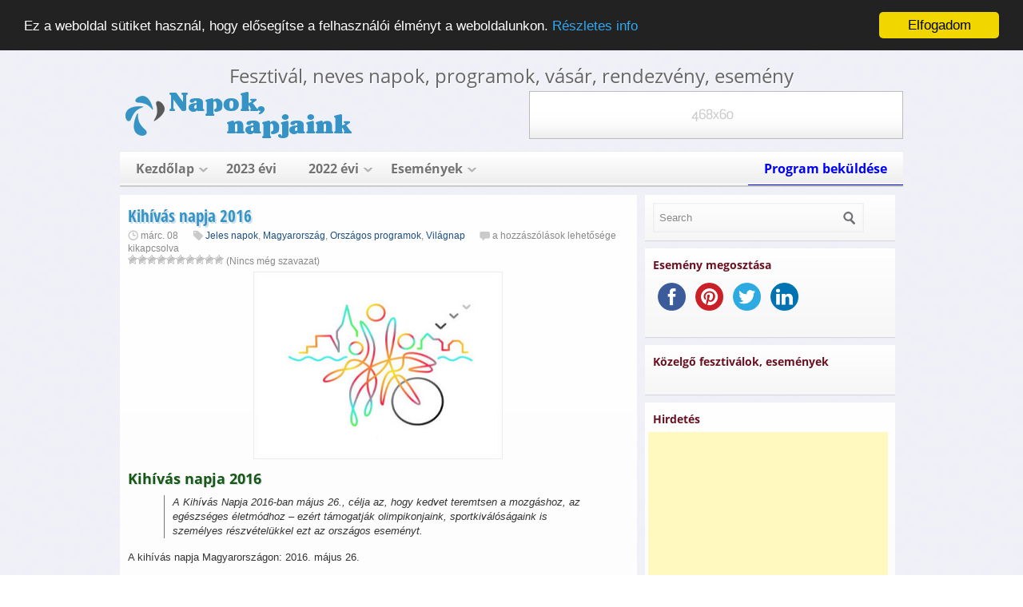

--- FILE ---
content_type: text/html; charset=UTF-8
request_url: https://napok.4t.hu/magyarorszag/kihivas-napja-2016
body_size: 18056
content:
<!DOCTYPE html> 
<html lang="hu">
<head>
<meta charset="UTF-8" />
<meta name="google-site-verification" content="Ob6gS2lBpm4h3D8YFafygkm5RB4cJpzTq2mtyJiZZNc" />
<title>Kihívás napja 2016 - Napok - ünnep, szabadság, fesztivál</title>
<link rel="dns-prefetch" href="http://cdn.4t.hu" />

<link rel="profile" href="http://gmpg.org/xfn/11" />
<link rel="stylesheet" href="https://napok.4t.hu/wp-content/themes/silverorchid/style.css?v=20211212v2" type="text/css" media="all"/>
<!-- <link rel="stylesheet" href="/wp-content/themes/silverorchid/style-mobile.css" type="text/css" media="screen"/> -->
<link rel="pingback" href="https://napok.4t.hu/xmlrpc.php" />

			<link rel="alternate" type="application/rss+xml" title="RSS 2.0" href="http://napok.4t.hu/?feed=rss2" />
				<link rel="shortcut icon" href="http://cdn.4t.hu/images/favicon.ico" />	
	<meta name='robots' content='index, follow, max-image-preview:large, max-snippet:-1, max-video-preview:-1' />

	<!-- This site is optimized with the Yoast SEO plugin v20.4 - https://yoast.com/wordpress/plugins/seo/ -->
	<meta name="description" content="Kihívás napja 2016 lakosság figyelmének felhívása a sportra, a közösségi játékokra, az egészséges életmódra, kedvteremtés a rendszeres sportoláshoz." />
	<link rel="canonical" href="http://napok.4t.hu/magyarorszag/kihivas-napja-2016" />
	<meta property="og:locale" content="hu_HU" />
	<meta property="og:type" content="article" />
	<meta property="og:title" content="Kihívás napja 2016 - Napok - ünnep, szabadság, fesztivál" />
	<meta property="og:description" content="Kihívás napja 2016 lakosság figyelmének felhívása a sportra, a közösségi játékokra, az egészséges életmódra, kedvteremtés a rendszeres sportoláshoz." />
	<meta property="og:url" content="http://napok.4t.hu/magyarorszag/kihivas-napja-2016" />
	<meta property="og:site_name" content="Napok - ünnep, szabadság, fesztivál" />
	<meta property="article:publisher" content="https://www.facebook.com/profile.php?id=100010024990429" />
	<meta property="article:published_time" content="2016-03-08T18:15:00+00:00" />
	<meta property="article:modified_time" content="2020-01-18T18:15:47+00:00" />
	<meta property="og:image" content="http://cdn.4t.hu/wp-content/uploads/2015/01/majus-kihivas-napja.jpg" />
	<meta property="og:image:width" content="400" />
	<meta property="og:image:height" content="323" />
	<meta property="og:image:type" content="image/jpeg" />
	<meta name="author" content="Napok 4T" />
	<meta name="twitter:label1" content="Szerző:" />
	<meta name="twitter:data1" content="Napok 4T" />
	<meta name="twitter:label2" content="Becsült olvasási idő" />
	<meta name="twitter:data2" content="3 perc" />
	<script type="application/ld+json" class="yoast-schema-graph">{"@context":"https://schema.org","@graph":[{"@type":"Article","@id":"http://napok.4t.hu/magyarorszag/kihivas-napja-2016#article","isPartOf":{"@id":"http://napok.4t.hu/magyarorszag/kihivas-napja-2016"},"author":{"name":"Napok 4T","@id":"http://napok.4t.hu/#/schema/person/c8107d6a79e4a018444de9f665c92018"},"headline":"Kihívás napja 2016","datePublished":"2016-03-08T18:15:00+00:00","dateModified":"2020-01-18T18:15:47+00:00","mainEntityOfPage":{"@id":"http://napok.4t.hu/magyarorszag/kihivas-napja-2016"},"wordCount":603,"publisher":{"@id":"http://napok.4t.hu/#organization"},"image":{"@id":"http://napok.4t.hu/magyarorszag/kihivas-napja-2016#primaryimage"},"thumbnailUrl":"https://napok.4t.hu/wp-content/uploads/2015/01/majus-kihivas-napja.jpg","keywords":["Kanada","kihívás","kihívás napja","magyarország","mozgás","napja","nemzetközi","sport"],"articleSection":["Jeles napok","Magyarország","Országos programok","Világnap"],"inLanguage":"hu"},{"@type":"WebPage","@id":"http://napok.4t.hu/magyarorszag/kihivas-napja-2016","url":"http://napok.4t.hu/magyarorszag/kihivas-napja-2016","name":"Kihívás napja 2016 - Napok - ünnep, szabadság, fesztivál","isPartOf":{"@id":"http://napok.4t.hu/#website"},"primaryImageOfPage":{"@id":"http://napok.4t.hu/magyarorszag/kihivas-napja-2016#primaryimage"},"image":{"@id":"http://napok.4t.hu/magyarorszag/kihivas-napja-2016#primaryimage"},"thumbnailUrl":"https://napok.4t.hu/wp-content/uploads/2015/01/majus-kihivas-napja.jpg","datePublished":"2016-03-08T18:15:00+00:00","dateModified":"2020-01-18T18:15:47+00:00","description":"Kihívás napja 2016 lakosság figyelmének felhívása a sportra, a közösségi játékokra, az egészséges életmódra, kedvteremtés a rendszeres sportoláshoz.","breadcrumb":{"@id":"http://napok.4t.hu/magyarorszag/kihivas-napja-2016#breadcrumb"},"inLanguage":"hu","potentialAction":[{"@type":"ReadAction","target":["http://napok.4t.hu/magyarorszag/kihivas-napja-2016"]}]},{"@type":"ImageObject","inLanguage":"hu","@id":"http://napok.4t.hu/magyarorszag/kihivas-napja-2016#primaryimage","url":"https://napok.4t.hu/wp-content/uploads/2015/01/majus-kihivas-napja.jpg","contentUrl":"https://napok.4t.hu/wp-content/uploads/2015/01/majus-kihivas-napja.jpg","width":400,"height":323},{"@type":"BreadcrumbList","@id":"http://napok.4t.hu/magyarorszag/kihivas-napja-2016#breadcrumb","itemListElement":[{"@type":"ListItem","position":1,"name":"Home","item":"http://napok.4t.hu/"},{"@type":"ListItem","position":2,"name":"Kihívás napja 2016"}]},{"@type":"WebSite","@id":"http://napok.4t.hu/#website","url":"http://napok.4t.hu/","name":"Napok - ünnep, szabadság, fesztivál","description":"egy weboldal érdekes eseményekről","publisher":{"@id":"http://napok.4t.hu/#organization"},"potentialAction":[{"@type":"SearchAction","target":{"@type":"EntryPoint","urlTemplate":"http://napok.4t.hu/?s={search_term_string}"},"query-input":"required name=search_term_string"}],"inLanguage":"hu"},{"@type":"Organization","@id":"http://napok.4t.hu/#organization","name":"Napok4!T","url":"http://napok.4t.hu/","logo":{"@type":"ImageObject","inLanguage":"hu","@id":"http://napok.4t.hu/#/schema/logo/image/","url":"https://napok.4t.hu/wp-content/uploads/2013/12/napok-4t-hu-default1.png","contentUrl":"https://napok.4t.hu/wp-content/uploads/2013/12/napok-4t-hu-default1.png","width":430,"height":320,"caption":"Napok4!T"},"image":{"@id":"http://napok.4t.hu/#/schema/logo/image/"},"sameAs":["https://www.facebook.com/profile.php?id=100010024990429"]},{"@type":"Person","@id":"http://napok.4t.hu/#/schema/person/c8107d6a79e4a018444de9f665c92018","name":"Napok 4T","image":{"@type":"ImageObject","inLanguage":"hu","@id":"http://napok.4t.hu/#/schema/person/image/","url":"https://secure.gravatar.com/avatar/37534a181d5107ea42b3c319b5b3f296?s=96&d=mm&r=g","contentUrl":"https://secure.gravatar.com/avatar/37534a181d5107ea42b3c319b5b3f296?s=96&d=mm&r=g","caption":"Napok 4T"},"url":"https://napok.4t.hu/author/joeadmin"}]}</script>
	<!-- / Yoast SEO plugin. -->


<link rel="amphtml" href="https://napok.4t.hu/magyarorszag/kihivas-napja-2016/amp" /><meta name="generator" content="AMP for WP 1.0.82"/><link rel='dns-prefetch' href='//ws.sharethis.com' />
<link rel='dns-prefetch' href='//cdn.4t.hu' />
<script type="text/javascript">
window._wpemojiSettings = {"baseUrl":"https:\/\/s.w.org\/images\/core\/emoji\/14.0.0\/72x72\/","ext":".png","svgUrl":"https:\/\/s.w.org\/images\/core\/emoji\/14.0.0\/svg\/","svgExt":".svg","source":{"concatemoji":"https:\/\/napok.4t.hu\/wp-includes\/js\/wp-emoji-release.min.js?ver=6.2.8"}};
/*! This file is auto-generated */
!function(e,a,t){var n,r,o,i=a.createElement("canvas"),p=i.getContext&&i.getContext("2d");function s(e,t){p.clearRect(0,0,i.width,i.height),p.fillText(e,0,0);e=i.toDataURL();return p.clearRect(0,0,i.width,i.height),p.fillText(t,0,0),e===i.toDataURL()}function c(e){var t=a.createElement("script");t.src=e,t.defer=t.type="text/javascript",a.getElementsByTagName("head")[0].appendChild(t)}for(o=Array("flag","emoji"),t.supports={everything:!0,everythingExceptFlag:!0},r=0;r<o.length;r++)t.supports[o[r]]=function(e){if(p&&p.fillText)switch(p.textBaseline="top",p.font="600 32px Arial",e){case"flag":return s("\ud83c\udff3\ufe0f\u200d\u26a7\ufe0f","\ud83c\udff3\ufe0f\u200b\u26a7\ufe0f")?!1:!s("\ud83c\uddfa\ud83c\uddf3","\ud83c\uddfa\u200b\ud83c\uddf3")&&!s("\ud83c\udff4\udb40\udc67\udb40\udc62\udb40\udc65\udb40\udc6e\udb40\udc67\udb40\udc7f","\ud83c\udff4\u200b\udb40\udc67\u200b\udb40\udc62\u200b\udb40\udc65\u200b\udb40\udc6e\u200b\udb40\udc67\u200b\udb40\udc7f");case"emoji":return!s("\ud83e\udef1\ud83c\udffb\u200d\ud83e\udef2\ud83c\udfff","\ud83e\udef1\ud83c\udffb\u200b\ud83e\udef2\ud83c\udfff")}return!1}(o[r]),t.supports.everything=t.supports.everything&&t.supports[o[r]],"flag"!==o[r]&&(t.supports.everythingExceptFlag=t.supports.everythingExceptFlag&&t.supports[o[r]]);t.supports.everythingExceptFlag=t.supports.everythingExceptFlag&&!t.supports.flag,t.DOMReady=!1,t.readyCallback=function(){t.DOMReady=!0},t.supports.everything||(n=function(){t.readyCallback()},a.addEventListener?(a.addEventListener("DOMContentLoaded",n,!1),e.addEventListener("load",n,!1)):(e.attachEvent("onload",n),a.attachEvent("onreadystatechange",function(){"complete"===a.readyState&&t.readyCallback()})),(e=t.source||{}).concatemoji?c(e.concatemoji):e.wpemoji&&e.twemoji&&(c(e.twemoji),c(e.wpemoji)))}(window,document,window._wpemojiSettings);
</script>
<style type="text/css">
img.wp-smiley,
img.emoji {
	display: inline !important;
	border: none !important;
	box-shadow: none !important;
	height: 1em !important;
	width: 1em !important;
	margin: 0 0.07em !important;
	vertical-align: -0.1em !important;
	background: none !important;
	padding: 0 !important;
}
</style>
	<link rel='stylesheet' id='classic-theme-styles-css' href='https://napok.4t.hu/wp-includes/css/classic-themes.min.css?ver=6.2.8' type='text/css' media='all' />
<style id='global-styles-inline-css' type='text/css'>
body{--wp--preset--color--black: #000000;--wp--preset--color--cyan-bluish-gray: #abb8c3;--wp--preset--color--white: #ffffff;--wp--preset--color--pale-pink: #f78da7;--wp--preset--color--vivid-red: #cf2e2e;--wp--preset--color--luminous-vivid-orange: #ff6900;--wp--preset--color--luminous-vivid-amber: #fcb900;--wp--preset--color--light-green-cyan: #7bdcb5;--wp--preset--color--vivid-green-cyan: #00d084;--wp--preset--color--pale-cyan-blue: #8ed1fc;--wp--preset--color--vivid-cyan-blue: #0693e3;--wp--preset--color--vivid-purple: #9b51e0;--wp--preset--gradient--vivid-cyan-blue-to-vivid-purple: linear-gradient(135deg,rgba(6,147,227,1) 0%,rgb(155,81,224) 100%);--wp--preset--gradient--light-green-cyan-to-vivid-green-cyan: linear-gradient(135deg,rgb(122,220,180) 0%,rgb(0,208,130) 100%);--wp--preset--gradient--luminous-vivid-amber-to-luminous-vivid-orange: linear-gradient(135deg,rgba(252,185,0,1) 0%,rgba(255,105,0,1) 100%);--wp--preset--gradient--luminous-vivid-orange-to-vivid-red: linear-gradient(135deg,rgba(255,105,0,1) 0%,rgb(207,46,46) 100%);--wp--preset--gradient--very-light-gray-to-cyan-bluish-gray: linear-gradient(135deg,rgb(238,238,238) 0%,rgb(169,184,195) 100%);--wp--preset--gradient--cool-to-warm-spectrum: linear-gradient(135deg,rgb(74,234,220) 0%,rgb(151,120,209) 20%,rgb(207,42,186) 40%,rgb(238,44,130) 60%,rgb(251,105,98) 80%,rgb(254,248,76) 100%);--wp--preset--gradient--blush-light-purple: linear-gradient(135deg,rgb(255,206,236) 0%,rgb(152,150,240) 100%);--wp--preset--gradient--blush-bordeaux: linear-gradient(135deg,rgb(254,205,165) 0%,rgb(254,45,45) 50%,rgb(107,0,62) 100%);--wp--preset--gradient--luminous-dusk: linear-gradient(135deg,rgb(255,203,112) 0%,rgb(199,81,192) 50%,rgb(65,88,208) 100%);--wp--preset--gradient--pale-ocean: linear-gradient(135deg,rgb(255,245,203) 0%,rgb(182,227,212) 50%,rgb(51,167,181) 100%);--wp--preset--gradient--electric-grass: linear-gradient(135deg,rgb(202,248,128) 0%,rgb(113,206,126) 100%);--wp--preset--gradient--midnight: linear-gradient(135deg,rgb(2,3,129) 0%,rgb(40,116,252) 100%);--wp--preset--duotone--dark-grayscale: url('#wp-duotone-dark-grayscale');--wp--preset--duotone--grayscale: url('#wp-duotone-grayscale');--wp--preset--duotone--purple-yellow: url('#wp-duotone-purple-yellow');--wp--preset--duotone--blue-red: url('#wp-duotone-blue-red');--wp--preset--duotone--midnight: url('#wp-duotone-midnight');--wp--preset--duotone--magenta-yellow: url('#wp-duotone-magenta-yellow');--wp--preset--duotone--purple-green: url('#wp-duotone-purple-green');--wp--preset--duotone--blue-orange: url('#wp-duotone-blue-orange');--wp--preset--font-size--small: 13px;--wp--preset--font-size--medium: 20px;--wp--preset--font-size--large: 36px;--wp--preset--font-size--x-large: 42px;--wp--preset--spacing--20: 0.44rem;--wp--preset--spacing--30: 0.67rem;--wp--preset--spacing--40: 1rem;--wp--preset--spacing--50: 1.5rem;--wp--preset--spacing--60: 2.25rem;--wp--preset--spacing--70: 3.38rem;--wp--preset--spacing--80: 5.06rem;--wp--preset--shadow--natural: 6px 6px 9px rgba(0, 0, 0, 0.2);--wp--preset--shadow--deep: 12px 12px 50px rgba(0, 0, 0, 0.4);--wp--preset--shadow--sharp: 6px 6px 0px rgba(0, 0, 0, 0.2);--wp--preset--shadow--outlined: 6px 6px 0px -3px rgba(255, 255, 255, 1), 6px 6px rgba(0, 0, 0, 1);--wp--preset--shadow--crisp: 6px 6px 0px rgba(0, 0, 0, 1);}:where(.is-layout-flex){gap: 0.5em;}body .is-layout-flow > .alignleft{float: left;margin-inline-start: 0;margin-inline-end: 2em;}body .is-layout-flow > .alignright{float: right;margin-inline-start: 2em;margin-inline-end: 0;}body .is-layout-flow > .aligncenter{margin-left: auto !important;margin-right: auto !important;}body .is-layout-constrained > .alignleft{float: left;margin-inline-start: 0;margin-inline-end: 2em;}body .is-layout-constrained > .alignright{float: right;margin-inline-start: 2em;margin-inline-end: 0;}body .is-layout-constrained > .aligncenter{margin-left: auto !important;margin-right: auto !important;}body .is-layout-constrained > :where(:not(.alignleft):not(.alignright):not(.alignfull)){max-width: var(--wp--style--global--content-size);margin-left: auto !important;margin-right: auto !important;}body .is-layout-constrained > .alignwide{max-width: var(--wp--style--global--wide-size);}body .is-layout-flex{display: flex;}body .is-layout-flex{flex-wrap: wrap;align-items: center;}body .is-layout-flex > *{margin: 0;}:where(.wp-block-columns.is-layout-flex){gap: 2em;}.has-black-color{color: var(--wp--preset--color--black) !important;}.has-cyan-bluish-gray-color{color: var(--wp--preset--color--cyan-bluish-gray) !important;}.has-white-color{color: var(--wp--preset--color--white) !important;}.has-pale-pink-color{color: var(--wp--preset--color--pale-pink) !important;}.has-vivid-red-color{color: var(--wp--preset--color--vivid-red) !important;}.has-luminous-vivid-orange-color{color: var(--wp--preset--color--luminous-vivid-orange) !important;}.has-luminous-vivid-amber-color{color: var(--wp--preset--color--luminous-vivid-amber) !important;}.has-light-green-cyan-color{color: var(--wp--preset--color--light-green-cyan) !important;}.has-vivid-green-cyan-color{color: var(--wp--preset--color--vivid-green-cyan) !important;}.has-pale-cyan-blue-color{color: var(--wp--preset--color--pale-cyan-blue) !important;}.has-vivid-cyan-blue-color{color: var(--wp--preset--color--vivid-cyan-blue) !important;}.has-vivid-purple-color{color: var(--wp--preset--color--vivid-purple) !important;}.has-black-background-color{background-color: var(--wp--preset--color--black) !important;}.has-cyan-bluish-gray-background-color{background-color: var(--wp--preset--color--cyan-bluish-gray) !important;}.has-white-background-color{background-color: var(--wp--preset--color--white) !important;}.has-pale-pink-background-color{background-color: var(--wp--preset--color--pale-pink) !important;}.has-vivid-red-background-color{background-color: var(--wp--preset--color--vivid-red) !important;}.has-luminous-vivid-orange-background-color{background-color: var(--wp--preset--color--luminous-vivid-orange) !important;}.has-luminous-vivid-amber-background-color{background-color: var(--wp--preset--color--luminous-vivid-amber) !important;}.has-light-green-cyan-background-color{background-color: var(--wp--preset--color--light-green-cyan) !important;}.has-vivid-green-cyan-background-color{background-color: var(--wp--preset--color--vivid-green-cyan) !important;}.has-pale-cyan-blue-background-color{background-color: var(--wp--preset--color--pale-cyan-blue) !important;}.has-vivid-cyan-blue-background-color{background-color: var(--wp--preset--color--vivid-cyan-blue) !important;}.has-vivid-purple-background-color{background-color: var(--wp--preset--color--vivid-purple) !important;}.has-black-border-color{border-color: var(--wp--preset--color--black) !important;}.has-cyan-bluish-gray-border-color{border-color: var(--wp--preset--color--cyan-bluish-gray) !important;}.has-white-border-color{border-color: var(--wp--preset--color--white) !important;}.has-pale-pink-border-color{border-color: var(--wp--preset--color--pale-pink) !important;}.has-vivid-red-border-color{border-color: var(--wp--preset--color--vivid-red) !important;}.has-luminous-vivid-orange-border-color{border-color: var(--wp--preset--color--luminous-vivid-orange) !important;}.has-luminous-vivid-amber-border-color{border-color: var(--wp--preset--color--luminous-vivid-amber) !important;}.has-light-green-cyan-border-color{border-color: var(--wp--preset--color--light-green-cyan) !important;}.has-vivid-green-cyan-border-color{border-color: var(--wp--preset--color--vivid-green-cyan) !important;}.has-pale-cyan-blue-border-color{border-color: var(--wp--preset--color--pale-cyan-blue) !important;}.has-vivid-cyan-blue-border-color{border-color: var(--wp--preset--color--vivid-cyan-blue) !important;}.has-vivid-purple-border-color{border-color: var(--wp--preset--color--vivid-purple) !important;}.has-vivid-cyan-blue-to-vivid-purple-gradient-background{background: var(--wp--preset--gradient--vivid-cyan-blue-to-vivid-purple) !important;}.has-light-green-cyan-to-vivid-green-cyan-gradient-background{background: var(--wp--preset--gradient--light-green-cyan-to-vivid-green-cyan) !important;}.has-luminous-vivid-amber-to-luminous-vivid-orange-gradient-background{background: var(--wp--preset--gradient--luminous-vivid-amber-to-luminous-vivid-orange) !important;}.has-luminous-vivid-orange-to-vivid-red-gradient-background{background: var(--wp--preset--gradient--luminous-vivid-orange-to-vivid-red) !important;}.has-very-light-gray-to-cyan-bluish-gray-gradient-background{background: var(--wp--preset--gradient--very-light-gray-to-cyan-bluish-gray) !important;}.has-cool-to-warm-spectrum-gradient-background{background: var(--wp--preset--gradient--cool-to-warm-spectrum) !important;}.has-blush-light-purple-gradient-background{background: var(--wp--preset--gradient--blush-light-purple) !important;}.has-blush-bordeaux-gradient-background{background: var(--wp--preset--gradient--blush-bordeaux) !important;}.has-luminous-dusk-gradient-background{background: var(--wp--preset--gradient--luminous-dusk) !important;}.has-pale-ocean-gradient-background{background: var(--wp--preset--gradient--pale-ocean) !important;}.has-electric-grass-gradient-background{background: var(--wp--preset--gradient--electric-grass) !important;}.has-midnight-gradient-background{background: var(--wp--preset--gradient--midnight) !important;}.has-small-font-size{font-size: var(--wp--preset--font-size--small) !important;}.has-medium-font-size{font-size: var(--wp--preset--font-size--medium) !important;}.has-large-font-size{font-size: var(--wp--preset--font-size--large) !important;}.has-x-large-font-size{font-size: var(--wp--preset--font-size--x-large) !important;}
.wp-block-navigation a:where(:not(.wp-element-button)){color: inherit;}
:where(.wp-block-columns.is-layout-flex){gap: 2em;}
.wp-block-pullquote{font-size: 1.5em;line-height: 1.6;}
</style>
<link rel='stylesheet' id='dashicons-css' href='https://napok.4t.hu/wp-includes/css/dashicons.min.css?ver=6.2.8' type='text/css' media='all' />
<link rel='stylesheet' id='everest-forms-general-css' href='https://napok.4t.hu/wp-content/plugins/everest-forms/assets/css/everest-forms.css?ver=1.9.9' type='text/css' media='all' />
<link rel='stylesheet' id='napok-common-css-css' href='//cdn.4t.hu/wp-content/mu-plugins/napok.4t.hu-common.css?ver=1.0.0' type='text/css' media='all' />
<script type="text/javascript">
            window._nslDOMReady = function (callback) {
                if ( document.readyState === "complete" || document.readyState === "interactive" ) {
                    callback();
                } else {
                    document.addEventListener( "DOMContentLoaded", callback );
                }
            };
            </script><script id='st_insights_js' type='text/javascript' src='https://ws.sharethis.com/button/st_insights.js?publisher=4d48b7c5-0ae3-43d4-bfbe-3ff8c17a8ae6&#038;product=simpleshare&#038;ver=8.4.6' id='ssba-sharethis-js'></script>
<script type='text/javascript' src='//cdn.4t.hu/wp-content/mu-plugins/napok.4t.hu-common.js?ver=1.0.0' id='napok-common-js-js'></script>
<link rel="https://api.w.org/" href="https://napok.4t.hu/wp-json/" /><link rel="alternate" type="application/json" href="https://napok.4t.hu/wp-json/wp/v2/posts/14398" /><link rel="EditURI" type="application/rsd+xml" title="RSD" href="https://napok.4t.hu/xmlrpc.php?rsd" />
<link rel="wlwmanifest" type="application/wlwmanifest+xml" href="https://napok.4t.hu/wp-includes/wlwmanifest.xml" />
<meta name="generator" content="WordPress 6.2.8" />
<meta name="generator" content="Everest Forms 1.9.9" />
<link rel='shortlink' href='https://napok.4t.hu/?p=14398' />
<link rel="alternate" type="application/json+oembed" href="https://napok.4t.hu/wp-json/oembed/1.0/embed?url=https%3A%2F%2Fnapok.4t.hu%2Fmagyarorszag%2Fkihivas-napja-2016" />
<link rel="alternate" type="text/xml+oembed" href="https://napok.4t.hu/wp-json/oembed/1.0/embed?url=https%3A%2F%2Fnapok.4t.hu%2Fmagyarorszag%2Fkihivas-napja-2016&#038;format=xml" />
<script type="text/javascript">
	window._wp_rp_static_base_url = 'https://rp.zemanta.com/static/';
	window._wp_rp_wp_ajax_url = "https://napok.4t.hu/wp-admin/admin-ajax.php";
	window._wp_rp_plugin_version = '3.6.1';
	window._wp_rp_post_id = '14398';
	window._wp_rp_num_rel_posts = '14';
	window._wp_rp_thumbnails = true;
	window._wp_rp_post_title = 'Kih%C3%ADv%C3%A1s+napja+2016';
	window._wp_rp_post_tags = ['magyarorsz%C3%A1g', 'kih%C3%ADv%C3%A1s+napja', 'kih%C3%ADv%C3%A1s', 'sport', 'kanada', 'nemzetk%C3%B6zi', 'napja', 'mozg%C3%A1s', 'magyarorsz%C3%A1g', 'jeles+napok', 'vil%C3%A1gnap', 'orsz%C3%A1gos+programok', 'nap', 'el', '3', 'kt', '15', 'mint', '26', 'milli', 'est', 'az', 'a', '2016'];
</script>
<link rel="stylesheet" href="https://napok.4t.hu/wp-content/plugins/related-posts/static/themes/twocolumns.css?version=3.6.1" />
<link rel="icon" href="https://napok.4t.hu/wp-content/uploads/2013/12/cropped-napok-4t-hu-default-32x32.png" sizes="32x32" />
<link rel="icon" href="https://napok.4t.hu/wp-content/uploads/2013/12/cropped-napok-4t-hu-default-192x192.png" sizes="192x192" />
<link rel="apple-touch-icon" href="https://napok.4t.hu/wp-content/uploads/2013/12/cropped-napok-4t-hu-default-180x180.png" />
<meta name="msapplication-TileImage" content="https://napok.4t.hu/wp-content/uploads/2013/12/cropped-napok-4t-hu-default-270x270.png" />
<script>
    function init() {
        window.addEventListener('scroll', function(e){
            var distanceY = window.pageYOffset || document.documentElement.scrollTop,
                shrinkOn = 120,
                header = document.querySelector("gazpo-header");
            if (distanceY > shrinkOn) {
                classie.add(header,"smaller");
            } else {
                if (classie.has(header,"smaller")) {
                    classie.remove(header,"smaller");
                }
            }
        });
    }
    window.onload = init();
</script>
<script type="text/javascript">var $wpsmart = jQuery.noConflict();</script>
<!-- Begin Cookie Consent plugin by Silktide - http://silktide.com/cookieconsent -->
<script type="text/javascript">
    window.cookieconsent_options = {"message":"Ez a weboldal sütiket használ, hogy elősegítse a felhasználói élményt a weboldalunkon.","dismiss":"Elfogadom","learnMore":"Részletes info","link":"http://napok.4t.hu/az-oldalrol-szerzo-jogi-nyilatkozat-es-felhasznalasi-feltetelek","theme":"dark-top"};
</script>
<!-- End Cookie Consent plugin -->
</head>
<body class="post-template-default single single-post postid-14398 single-format-standard everest-forms-no-js">
<div id="wrapper">	

	<div id="gazpo-header">
		<h1>Fesztivál, neves napok, programok, vásár, rendezvény, esemény</h1>
		<!-- site logo and description -->
		<div class="logo">
					
			<a href="https://napok.4t.hu" title="Napok &#8211; ünnep, szabadság, fesztivál">
				<img src="http://cdn.4t.hu/wp-content/themes/silverorchid/images/napok-logo.png" alt="Napok &#8211; ünnep, szabadság, fesztivál" />
			</a>
			
			
		</div>	<!-- /logo -->	
		
		<!-- header 468x60px ad -->
					<div class="ad468_60">			
				<a href="http://napok.4t.hu/esemenyek/hirdetes-az-oldalon" id="ads_h1_n4t" target="_blank" rel="nofollow" title=" "><img src="http://cdn.4t.hu/wp-content/themes/silverorchid/images/ad468.png" title="" width="468" height="60" alt="" /></a>			</div>
			
	<!-- header menu -->
	</div> <!-- gazpo-header -->
	<div id="gazpo-nav">
		
		
		<div class="main-menu"><ul id="menu-1-menu" class="menu"><li id="menu-item-78" class="menu-item menu-item-type-custom menu-item-object-custom menu-item-home menu-item-has-children menu-item-78"><a href="http://napok.4t.hu/">Kezdőlap</a>
<ul class="sub-menu">
	<li id="menu-item-5969" class="menu-item menu-item-type-post_type menu-item-object-page menu-item-5969"><a href="https://napok.4t.hu/fesztivalok-magyarorszagon-ma-holnap">Fesztiválok Magyarországon</a></li>
	<li id="menu-item-3359" class="menu-item menu-item-type-post_type menu-item-object-page menu-item-has-children menu-item-3359"><a href="https://napok.4t.hu/fesztival">Fesztivál</a>
	<ul class="sub-menu">
		<li id="menu-item-4059" class="menu-item menu-item-type-post_type menu-item-object-page menu-item-4059"><a href="https://napok.4t.hu/fesztival/budapest">Budapesti Fesztiválok</a></li>
		<li id="menu-item-4058" class="menu-item menu-item-type-post_type menu-item-object-page menu-item-4058"><a href="https://napok.4t.hu/fesztival/balaton">Fesztiválok a Balatonon</a></li>
		<li id="menu-item-8303" class="menu-item menu-item-type-post_type menu-item-object-page menu-item-8303"><a href="https://napok.4t.hu/gasztronomiai-fesztivalok">Gasztronómiai fesztiválok</a></li>
	</ul>
</li>
	<li id="menu-item-3360" class="menu-item menu-item-type-post_type menu-item-object-page menu-item-has-children menu-item-3360"><a href="https://napok.4t.hu/vasar">Vásár</a>
	<ul class="sub-menu">
		<li id="menu-item-16402" class="menu-item menu-item-type-post_type menu-item-object-post menu-item-16402"><a href="https://napok.4t.hu/magyarorszag/borsod-abauj-zemplen-megye/onod/onodi-vasar-2021-orszagos-allat-es-kirakodovasar-2021-vasarnaptar">Ónodi vásár 2021</a></li>
		<li id="menu-item-16442" class="menu-item menu-item-type-post_type menu-item-object-post menu-item-16442"><a href="https://napok.4t.hu/tajegysegek/kozep-magyarorszag/dabas-orszagos-allat-es-kirakodovasar-2021-es-vasar-naptar">Dabasi vásár 2021</a></li>
	</ul>
</li>
</ul>
</li>
<li id="menu-item-21503" class="menu-item menu-item-type-post_type menu-item-object-page menu-item-21503"><a href="https://napok.4t.hu/esemenyek/2023ev">2023 évi</a></li>
<li id="menu-item-18060" class="menu-item menu-item-type-post_type menu-item-object-page menu-item-has-children menu-item-18060"><a href="https://napok.4t.hu/esemenyek/2022ev">2022 évi</a>
<ul class="sub-menu">
	<li id="menu-item-21500" class="menu-item menu-item-type-post_type menu-item-object-page menu-item-21500"><a href="https://napok.4t.hu/esemenyek/2022ev/2022-szeptemberi-rendezvenyek">2022 szeptember</a></li>
	<li id="menu-item-21499" class="menu-item menu-item-type-post_type menu-item-object-page menu-item-21499"><a href="https://napok.4t.hu/esemenyek/2022ev/2022-oktoberi-rendezvenyek">2022 október</a></li>
	<li id="menu-item-21498" class="menu-item menu-item-type-post_type menu-item-object-page menu-item-21498"><a href="https://napok.4t.hu/esemenyek/2022ev/2022-novemberi-rendezvenyek">2022 november</a></li>
	<li id="menu-item-21497" class="menu-item menu-item-type-post_type menu-item-object-page menu-item-21497"><a href="https://napok.4t.hu/esemenyek/2022ev/2022-decemberi-rendezvenyek">2022 december</a></li>
</ul>
</li>
<li id="menu-item-79" class="menu-item menu-item-type-post_type menu-item-object-page menu-item-has-children menu-item-79"><a href="https://napok.4t.hu/esemenyek">Események</a>
<ul class="sub-menu">
	<li id="menu-item-931" class="menu-item menu-item-type-post_type menu-item-object-page menu-item-has-children menu-item-931"><a href="https://napok.4t.hu/esemenyek/archivum-korabbi-esemenyek">Archívum – Korábbi események</a>
	<ul class="sub-menu">
		<li id="menu-item-18061" class="menu-item menu-item-type-post_type menu-item-object-page menu-item-18061"><a href="https://napok.4t.hu/esemenyek/2021ev">2021 évi</a></li>
		<li id="menu-item-14050" class="menu-item menu-item-type-post_type menu-item-object-page menu-item-14050"><a href="https://napok.4t.hu/esemenyek/2020ev">2020 évi</a></li>
		<li id="menu-item-14049" class="menu-item menu-item-type-post_type menu-item-object-page menu-item-14049"><a href="https://napok.4t.hu/esemenyek/2019ev">2019 évi</a></li>
		<li id="menu-item-8302" class="menu-item menu-item-type-post_type menu-item-object-page menu-item-8302"><a href="https://napok.4t.hu/esemenyek/2018ev">2018 évi</a></li>
		<li id="menu-item-8294" class="menu-item menu-item-type-post_type menu-item-object-page menu-item-8294"><a href="https://napok.4t.hu/esemenyek/2017ev">2017 évi</a></li>
		<li id="menu-item-7619" class="menu-item menu-item-type-post_type menu-item-object-page menu-item-7619"><a href="https://napok.4t.hu/esemenyek/2016ev">2016 évi</a></li>
		<li id="menu-item-3878" class="menu-item menu-item-type-post_type menu-item-object-page menu-item-3878"><a href="https://napok.4t.hu/esemenyek/2015ev">2015 évi</a></li>
		<li id="menu-item-1691" class="menu-item menu-item-type-post_type menu-item-object-page menu-item-1691"><a href="https://napok.4t.hu/esemenyek/2014ev">2014 évi</a></li>
		<li id="menu-item-956" class="menu-item menu-item-type-post_type menu-item-object-page menu-item-956"><a href="https://napok.4t.hu/esemenyek/2013ev">2013 évi</a></li>
	</ul>
</li>
	<li id="menu-item-8497" class="menu-item menu-item-type-taxonomy menu-item-object-category menu-item-8497"><a href="https://napok.4t.hu/category/napok/szuletesnap">Születésnapi helyszínek listája, szülinapi buli ajánló</a></li>
	<li id="menu-item-14200" class="menu-item menu-item-type-post_type menu-item-object-page menu-item-14200"><a href="https://napok.4t.hu/esemenyek/mikor-lesz-farsang">Mikor lesz farsang?</a></li>
	<li id="menu-item-8090" class="menu-item menu-item-type-post_type menu-item-object-page menu-item-8090"><a href="https://napok.4t.hu/esemenyek/mikor-lesz-husvet">Mikor lesz húsvét?</a></li>
	<li id="menu-item-8091" class="menu-item menu-item-type-post_type menu-item-object-page menu-item-8091"><a href="https://napok.4t.hu/esemenyek/mikor-lesz-karacsony">Mikor lesz karácsony?</a></li>
</ul>
</li>
</ul></div>	    <div class="menu"><ul><li style="border-bottom:solid 1px blue;float:right;" id="menu-item-1334" class="menu-item menu-item-type-post_type menu-item-object-page menu-item-1334"><a href="http://napok.4t.hu/esemenyek" title="Küldjön programot a weboldalunkra" style="color:blue;">Program beküldése</a></li></ul></div>
	</div>
	
	
	<div id="content-container">
	<div id="content">
		            <div id="post-14398" class="post-14398 post type-post status-publish format-standard has-post-thumbnail hentry category-jeles-napok category-magyarorszag category-orszagos-programok category-vilagnap tag-kanada tag-kihivas tag-kihivas-napja tag-magyarorszag-2 tag-mozgas tag-napja tag-nemzetkozi tag-sport-2">
                <h2>Kihívás napja 2016</h2>
				<div class="post-meta">
					<span class="info">
						<span class="date">márc. 08</span>
						<span class="category"><a href="https://napok.4t.hu/category/esemeny/jeles-napok" rel="category tag">Jeles napok</a>, <a href="https://napok.4t.hu/category/magyarorszag" rel="category tag">Magyarország</a>, <a href="https://napok.4t.hu/category/esemeny/orszagos-programok" rel="category tag">Országos programok</a>, <a href="https://napok.4t.hu/category/esemeny/vilagnap" rel="category tag">Világnap</a></span> 
						<span class="comments"><span><span class="screen-reader-text"> Kihívás napja 2016 bejegyzéshez</span> a hozzászólások lehetősége kikapcsolva</span></span>	
						<span class="ratings"><div id="post-ratings-14398" class="post-ratings" itemscope itemtype="https://schema.org/Article" data-nonce="e8f9d0ca3f"><img id="rating_14398_1" src="https://napok.4t.hu/wp-content/plugins/wp-postratings/images/stars/rating_off.gif" alt="" title="" onmouseover="current_rating(14398, 1, '');" onmouseout="ratings_off(0, 0, 0);" onclick="rate_post();" onkeypress="rate_post();" style="cursor: pointer; border: 0px;" /><img id="rating_14398_2" src="https://napok.4t.hu/wp-content/plugins/wp-postratings/images/stars/rating_off.gif" alt="" title="" onmouseover="current_rating(14398, 2, '');" onmouseout="ratings_off(0, 0, 0);" onclick="rate_post();" onkeypress="rate_post();" style="cursor: pointer; border: 0px;" /><img id="rating_14398_3" src="https://napok.4t.hu/wp-content/plugins/wp-postratings/images/stars/rating_off.gif" alt="" title="" onmouseover="current_rating(14398, 3, '');" onmouseout="ratings_off(0, 0, 0);" onclick="rate_post();" onkeypress="rate_post();" style="cursor: pointer; border: 0px;" /><img id="rating_14398_4" src="https://napok.4t.hu/wp-content/plugins/wp-postratings/images/stars/rating_off.gif" alt="" title="" onmouseover="current_rating(14398, 4, '');" onmouseout="ratings_off(0, 0, 0);" onclick="rate_post();" onkeypress="rate_post();" style="cursor: pointer; border: 0px;" /><img id="rating_14398_5" src="https://napok.4t.hu/wp-content/plugins/wp-postratings/images/stars/rating_off.gif" alt="" title="" onmouseover="current_rating(14398, 5, '');" onmouseout="ratings_off(0, 0, 0);" onclick="rate_post();" onkeypress="rate_post();" style="cursor: pointer; border: 0px;" /><img id="rating_14398_6" src="https://napok.4t.hu/wp-content/plugins/wp-postratings/images/stars/rating_off.gif" alt="" title="" onmouseover="current_rating(14398, 6, '');" onmouseout="ratings_off(0, 0, 0);" onclick="rate_post();" onkeypress="rate_post();" style="cursor: pointer; border: 0px;" /><img id="rating_14398_7" src="https://napok.4t.hu/wp-content/plugins/wp-postratings/images/stars/rating_off.gif" alt="" title="" onmouseover="current_rating(14398, 7, '');" onmouseout="ratings_off(0, 0, 0);" onclick="rate_post();" onkeypress="rate_post();" style="cursor: pointer; border: 0px;" /><img id="rating_14398_8" src="https://napok.4t.hu/wp-content/plugins/wp-postratings/images/stars/rating_off.gif" alt="" title="" onmouseover="current_rating(14398, 8, '');" onmouseout="ratings_off(0, 0, 0);" onclick="rate_post();" onkeypress="rate_post();" style="cursor: pointer; border: 0px;" /><img id="rating_14398_9" src="https://napok.4t.hu/wp-content/plugins/wp-postratings/images/stars/rating_off.gif" alt="" title="" onmouseover="current_rating(14398, 9, '');" onmouseout="ratings_off(0, 0, 0);" onclick="rate_post();" onkeypress="rate_post();" style="cursor: pointer; border: 0px;" /><img id="rating_14398_10" src="https://napok.4t.hu/wp-content/plugins/wp-postratings/images/stars/rating_off.gif" alt="" title="" onmouseover="current_rating(14398, 10, '');" onmouseout="ratings_off(0, 0, 0);" onclick="rate_post();" onkeypress="rate_post();" style="cursor: pointer; border: 0px;" /> (Nincs még szavazat)<br /><span class="post-ratings-text" id="ratings_14398_text"></span><meta itemprop="name" content="Kihívás napja 2016" /><meta itemprop="headline" content="Kihívás napja 2016" /><meta itemprop="description" content="Kih&iacute;v&aacute;s napja 2016
A Kih&iacute;v&aacute;s Napja 2016-ban m&aacute;jus 26., c&eacute;lja az, hogy kedvet teremtsen a mozg&aacute;shoz, az eg&eacute;szs&eacute;ges &eacute;letm&oacute;dhoz - ez&eacute;rt t&aacute;mogatj&aacute;k olimpikonjaink, sportkiv&aacute;l&oacute;s&aacute;gaink is szem&eacute;lyes r&eacute;szv&eacute;t..." /><meta itemprop="datePublished" content="2016-03-08T19:15:00+01:00" /><meta itemprop="dateModified" content="2020-01-18T19:15:47+01:00" /><meta itemprop="url" content="https://napok.4t.hu/magyarorszag/kihivas-napja-2016" /><meta itemprop="author" content="Napok 4T" /><meta itemprop="mainEntityOfPage" content="https://napok.4t.hu/magyarorszag/kihivas-napja-2016" /><div style="display: none;" itemprop="image" itemscope itemtype="https://schema.org/ImageObject"><meta itemprop="url" content="https://napok.4t.hu/wp-content/uploads/2015/01/majus-kihivas-napja-150x150.jpg" /><meta itemprop="width" content="150" /><meta itemprop="height" content="150" /></div><div style="display: none;" itemprop="publisher" itemscope itemtype="https://schema.org/Organization"><meta itemprop="name" content="Napok - ünnep, szabadság, fesztivál" /><meta itemprop="url" content="https://napok.4t.hu" /><div itemprop="logo" itemscope itemtype="https://schema.org/ImageObject"><meta itemprop="url" content="" /></div></div></div></span>
					</span>								
				</div> <!-- /post-meta -->
				<div class="post-featureimg"><div>
				
<img width="300" height="242" src="//napok.4t.hu/wp-content/plugins/a3-lazy-load/assets/images/lazy_placeholder.gif" data-lazy-type="image" data-src="https://napok.4t.hu/wp-content/uploads/2015/01/majus-kihivas-napja-300x242.jpg" class="lazy lazy-hidden post-feature-img wp-post-image" alt="" decoding="async" srcset="" data-srcset="https://napok.4t.hu/wp-content/uploads/2015/01/majus-kihivas-napja-300x242.jpg 300w, https://napok.4t.hu/wp-content/uploads/2015/01/majus-kihivas-napja.jpg 400w" sizes="(max-width: 300px) 100vw, 300px" /><noscript><img width="300" height="242" src="https://napok.4t.hu/wp-content/uploads/2015/01/majus-kihivas-napja-300x242.jpg" class="post-feature-img wp-post-image" alt="" decoding="async" srcset="https://napok.4t.hu/wp-content/uploads/2015/01/majus-kihivas-napja-300x242.jpg 300w, https://napok.4t.hu/wp-content/uploads/2015/01/majus-kihivas-napja.jpg 400w" sizes="(max-width: 300px) 100vw, 300px" /></noscript>				</div></div> <!-- /post-featureimg -->

				
				<div class="entry">						
					<h3>Kihívás napja 2016</h3>
<blockquote><p>A Kihívás Napja 2016-ban május 26., célja az, hogy kedvet teremtsen a mozgáshoz, az egészséges életmódhoz &#8211; ezért támogatják olimpikonjaink, sportkiválóságaink is személyes részvételükkel ezt az országos eseményt.</p></blockquote>
<p>A kihívás napja Magyarországon: 2016. május 26.</p>
<p>A <a title="Kihívás napja" href="http://napok.4t.hu/magyarorszag/kihivas-napja">kihívás napja részletesen</a> az oldalunkon.</p>
<h4>A kihívás napja ismertetése, kialakulása</h4>
<div class="text">
<blockquote><p>A Kihívás Napja 1982-ben indult Kanadából, ahol két szomszédos város vezetői elhatározták, hogy egy egész napos verseny keretében döntik el, melyikük városa a sportosabb. A verseny eldöntéséhez 0 órától este 9-ig folyamatosan számolták, hányan végeznek aktív testmozgást legalább 15 percen keresztül.</p></blockquote>
<p>A Kihívás Napja hamar meghonosodott szerte Európában és a nagyvilágban, majd 1991-ben Magyarországra is megérkezett. Hazánkban eddig összesen 1590 település vett részt a vetélkedésben. Tavaly a versenyben részt vett falvak és városok lakói egyetlen nap alatt több, mint 3 millió negyedórás testmozgást végeztek.</p>
<p>A Kihívás Napjának célja az, hogy kedvet teremtsen a mozgáshoz, az egészséges életmódhoz &#8211; ezért támogatják olimpikonjaink, sportkiválóságaink is személyes részvételükkel ezt az országos eseményt.</p>
</div>
<div class="inpostadsfull"><script async src="//pagead2.googlesyndication.com/pagead/js/adsbygoogle.js"></script><!-- napok_content_1 --><ins class="adsbygoogle" style="display:inline-block;width:620px;height:120px" data-ad-client="ca-pub-5246420517641697" data-ad-slot="9270322167"></ins><script>(adsbygoogle = window.adsbygoogle || []).push({});</script></div>
<p><strong> Rendezők: </strong>Az országos verseny e kiírásnak megfelelő koordinációját, irányítását a szabadidősport világszervezetétől (TAFISA) kapott felhatalmazás alapján a Magyar Szabadidősport Szövetség az egyes, települési rendezvények szervezését és lebonyolítását jelen versenykiírás alapján a helyi szervezők végzik.</p>
<p><strong> A verseny résztvevői: </strong>A versenykiírás tartalmát és feltételeit elfogadó települések, így Óbuda-Békásmegyer. A helyi sportjátékokban lakhelytől, kortól, munkahelytől és nemzetiségtől függetlenül bárki részt vehet.</p>
<p><strong>Lebonyolítás: </strong>A lebonyolítás lényege, hogy a játéknapon folyó küzdelemben mely településen teljesítenek több <strong>15 perces sportolást</strong> (sportaktivitást), a település lélekszámához képest. Egy-egy személy a 2. pontban jelzett idő- és területi határon belül több sportolással is hozzájárulhat települése sikeréhez. A település időarányos összeredménye azonban nem haladhatja meg azt a számot (matematikai maximum), mintha a település <u>teljes </u>népessége folyamatosan sportolna.</p>
<p><strong>Sportaktivitásnak a legalább 15 perc pulzusnövelő mozgás értendő. Egy folyamatos sporttevékenység – függetlenül attól, hogy időtartama a 15 percnek többszöröse – 1 sportolásnak számít.</strong></p>
<p>A helyi szervező(k)nek  &#8211; Óbudai Sport és Szabadidő Nonprofit Kft. &#8211; a verseny napján tájékoztatást kell adni(uk) a teljesítések állásáról a versenyközpont számára. A jelentéseket a versenyközpont rögzíti, és a visszaélések elkerülése érdekében összeveti az adott település lélekszám adatával és az eltelt versenyidővel.</p>
<p>A matematikai maximumnál nagyobb adatot szolgáltató településeket a versenyközpont haladéktalanul kizárja!</p>
<p>&nbsp;</p>
<p>A bejegyzés alapja: <a href="http://www.kihivasnapja.hu/" target="_blank" rel="nofollow noopener noreferrer">http://www.kihivasnapja.hu/</a></p>

<div class="wp_rp_wrap  wp_rp_twocolumns" id="wp_rp_first"><div class="wp_rp_content"><h3 class="related_post_title">Ajánló: hasonló esemény, vásár, fesztivál, programok</h3><ul class="related_post wp_rp"><li data-position="0" data-poid="in-14393" data-post-type="none" ><a href="https://napok.4t.hu/magyarorszag/kihivas-napja-2019-2" class="wp_rp_thumbnail"><img class="lazy lazy-hidden" src="//napok.4t.hu/wp-content/plugins/a3-lazy-load/assets/images/lazy_placeholder.gif" data-lazy-type="image" data-src="https://napok.4t.hu/wp-content/uploads/2015/01/majus-kihivas-napja-150x150.jpg" alt="Kihívás napja 2020" width="150" height="150" /><noscript><img src="https://napok.4t.hu/wp-content/uploads/2015/01/majus-kihivas-napja-150x150.jpg" alt="Kihívás napja 2020" width="150" height="150" /></noscript></a><a href="https://napok.4t.hu/magyarorszag/kihivas-napja-2019-2" class="wp_rp_title">Kihívás napja 2020</a> <small class="wp_rp_excerpt">Kihívás napja 2020
A 2020-as Kihívás Napjának időpontja 2020. május 27. célja a [&hellip;]</small></li><li data-position="1" data-poid="in-10367" data-post-type="none" ><a href="https://napok.4t.hu/magyarorszag/kihivas-napja-2019" class="wp_rp_thumbnail"><img class="lazy lazy-hidden" src="//napok.4t.hu/wp-content/plugins/a3-lazy-load/assets/images/lazy_placeholder.gif" data-lazy-type="image" data-src="https://napok.4t.hu/wp-content/uploads/2015/01/majus-kihivas-napja-150x150.jpg" alt="Kihívás napja 2019" width="150" height="150" /><noscript><img src="https://napok.4t.hu/wp-content/uploads/2015/01/majus-kihivas-napja-150x150.jpg" alt="Kihívás napja 2019" width="150" height="150" /></noscript></a><a href="https://napok.4t.hu/magyarorszag/kihivas-napja-2019" class="wp_rp_title">Kihívás napja 2019</a> <small class="wp_rp_excerpt">Kihívás napja 2019
A kihívás napja Magyarországon: 2019. május 29.

A kihívás napja [&hellip;]</small></li><li data-position="2" data-poid="in-14402" data-post-type="none" ><a href="https://napok.4t.hu/magyarorszag/kihivas-napja-2018" class="wp_rp_thumbnail"><img class="lazy lazy-hidden" src="//napok.4t.hu/wp-content/plugins/a3-lazy-load/assets/images/lazy_placeholder.gif" data-lazy-type="image" data-src="https://napok.4t.hu/wp-content/uploads/2015/01/majus-kihivas-napja-150x150.jpg" alt="Kihívás napja 2018" width="150" height="150" /><noscript><img src="https://napok.4t.hu/wp-content/uploads/2015/01/majus-kihivas-napja-150x150.jpg" alt="Kihívás napja 2018" width="150" height="150" /></noscript></a><a href="https://napok.4t.hu/magyarorszag/kihivas-napja-2018" class="wp_rp_title">Kihívás napja 2018</a> <small class="wp_rp_excerpt">Kihívás napja 2018
A Kihívás Napja 2018-ban május 30., célja az, hogy kedvet teremtsen [&hellip;]</small></li><li data-position="3" data-poid="in-14400" data-post-type="none" ><a href="https://napok.4t.hu/magyarorszag/kihivas-napja-2017" class="wp_rp_thumbnail"><img class="lazy lazy-hidden" src="//napok.4t.hu/wp-content/plugins/a3-lazy-load/assets/images/lazy_placeholder.gif" data-lazy-type="image" data-src="https://napok.4t.hu/wp-content/uploads/2015/01/majus-kihivas-napja-150x150.jpg" alt="Kihívás napja 2017" width="150" height="150" /><noscript><img src="https://napok.4t.hu/wp-content/uploads/2015/01/majus-kihivas-napja-150x150.jpg" alt="Kihívás napja 2017" width="150" height="150" /></noscript></a><a href="https://napok.4t.hu/magyarorszag/kihivas-napja-2017" class="wp_rp_title">Kihívás napja 2017</a> <small class="wp_rp_excerpt">Kihívás napja 2017
A Kihívás Napja 2017-ben május 31., célja az, hogy kedvet teremtsen [&hellip;]</small></li><li data-position="4" data-poid="in-4243" data-post-type="none" ><a href="https://napok.4t.hu/magyarorszag/kihivas-napja-2015" class="wp_rp_thumbnail"><img class="lazy lazy-hidden" src="//napok.4t.hu/wp-content/plugins/a3-lazy-load/assets/images/lazy_placeholder.gif" data-lazy-type="image" data-src="https://napok.4t.hu/wp-content/uploads/2015/01/majus-kihivas-napja-150x150.jpg" alt="Kihívás napja 2015" width="150" height="150" /><noscript><img src="https://napok.4t.hu/wp-content/uploads/2015/01/majus-kihivas-napja-150x150.jpg" alt="Kihívás napja 2015" width="150" height="150" /></noscript></a><a href="https://napok.4t.hu/magyarorszag/kihivas-napja-2015" class="wp_rp_title">Kihívás napja 2015</a> <small class="wp_rp_excerpt">Kihívás napja 2015
A Kihívás Napja 2015-ben május 20., célja az, hogy kedvet teremtsen [&hellip;]</small></li><li data-position="5" data-poid="in-4239" data-post-type="none" ><a href="https://napok.4t.hu/magyarorszag/kihivas-napja" class="wp_rp_thumbnail"><img class="lazy lazy-hidden" src="//napok.4t.hu/wp-content/plugins/a3-lazy-load/assets/images/lazy_placeholder.gif" data-lazy-type="image" data-src="https://napok.4t.hu/wp-content/uploads/2015/01/majus-kihivas-napja-150x150.jpg" alt="Kihívás napja" width="150" height="150" /><noscript><img src="https://napok.4t.hu/wp-content/uploads/2015/01/majus-kihivas-napja-150x150.jpg" alt="Kihívás napja" width="150" height="150" /></noscript></a><a href="https://napok.4t.hu/magyarorszag/kihivas-napja" class="wp_rp_title">Kihívás napja</a> <small class="wp_rp_excerpt">Kihívás napja
A kihívás napja Magyarországon: május utolsó szerdája.
A kihívás napja [&hellip;]</small></li><li data-position="6" data-poid="in-2267" data-post-type="none" ><a href="https://napok.4t.hu/magyarorszag/gyermekek-napja-gyereknap-nemzetkozi-gyermeknap" class="wp_rp_thumbnail"><img class="lazy lazy-hidden" src="//napok.4t.hu/wp-content/plugins/a3-lazy-load/assets/images/lazy_placeholder.gif" data-lazy-type="image" data-src="https://napok.4t.hu/wp-content/uploads/2014/03/gyerekek-napja-gyermeknap-150x150.jpg" alt="Gyermekek napja , gyereknap , nemzetközi gyermeknap" width="150" height="150" /><noscript><img src="https://napok.4t.hu/wp-content/uploads/2014/03/gyerekek-napja-gyermeknap-150x150.jpg" alt="Gyermekek napja , gyereknap , nemzetközi gyermeknap" width="150" height="150" /></noscript></a><a href="https://napok.4t.hu/magyarorszag/gyermekek-napja-gyereknap-nemzetkozi-gyermeknap" class="wp_rp_title">Gyermekek napja , gyereknap , nemzetközi gyermeknap</a> <small class="wp_rp_excerpt">Gyermekek napja , gyereknap
A gyermeknap Magyarországon: május utolsó [&hellip;]</small></li><li data-position="7" data-poid="in-16599" data-post-type="none" ><a href="https://napok.4t.hu/magyarorszag/gyermeknap-2021-majus-29" class="wp_rp_thumbnail"><img class="lazy lazy-hidden" src="//napok.4t.hu/wp-content/plugins/a3-lazy-load/assets/images/lazy_placeholder.gif" data-lazy-type="image" data-src="https://napok.4t.hu/wp-content/uploads/2014/03/gyerekek-napja-gyermeknap-150x150.jpg" alt="Gyermeknap 2021. május 29." width="150" height="150" /><noscript><img src="https://napok.4t.hu/wp-content/uploads/2014/03/gyerekek-napja-gyermeknap-150x150.jpg" alt="Gyermeknap 2021. május 29." width="150" height="150" /></noscript></a><a href="https://napok.4t.hu/magyarorszag/gyermeknap-2021-majus-29" class="wp_rp_title">Gyermeknap 2021. május 29.</a> <small class="wp_rp_excerpt">Gyermeknap 2021. május 29.
A gyermeknap 2021-es időpontja: 2021. május 29.
Gyermekek [&hellip;]</small></li><li data-position="8" data-poid="in-14409" data-post-type="none" ><a href="https://napok.4t.hu/magyarorszag/gyermeknap-2020-majus-31" class="wp_rp_thumbnail"><img class="lazy lazy-hidden" src="//napok.4t.hu/wp-content/plugins/a3-lazy-load/assets/images/lazy_placeholder.gif" data-lazy-type="image" data-src="https://napok.4t.hu/wp-content/uploads/2014/03/gyerekek-napja-gyermeknap-150x150.jpg" alt="Gyermeknap 2020. május 31." width="150" height="150" /><noscript><img src="https://napok.4t.hu/wp-content/uploads/2014/03/gyerekek-napja-gyermeknap-150x150.jpg" alt="Gyermeknap 2020. május 31." width="150" height="150" /></noscript></a><a href="https://napok.4t.hu/magyarorszag/gyermeknap-2020-majus-31" class="wp_rp_title">Gyermeknap 2020. május 31.</a> <small class="wp_rp_excerpt">Gyermeknap 2020. május 31.
A gyermeknap 2020-as időpontja: 2020. május 31.
Gyermekek [&hellip;]</small></li><li data-position="9" data-poid="in-12261" data-post-type="none" ><a href="https://napok.4t.hu/magyarorszag/budapest/xxi-coca-cola-testebreszto-csaladi-mozgasfesztival-2019" class="wp_rp_thumbnail"><img class="lazy lazy-hidden" src="//napok.4t.hu/wp-content/plugins/a3-lazy-load/assets/images/lazy_placeholder.gif" data-lazy-type="image" data-src="https://napok.4t.hu/wp-content/uploads/2014/08/testebreszto-csaladi-mozgasfesztival-150x150.jpg" alt="XXI. Coca-Cola Testébresztő Családi Mozgásfesztivál 2019" width="150" height="150" /><noscript><img src="https://napok.4t.hu/wp-content/uploads/2014/08/testebreszto-csaladi-mozgasfesztival-150x150.jpg" alt="XXI. Coca-Cola Testébresztő Családi Mozgásfesztivál 2019" width="150" height="150" /></noscript></a><a href="https://napok.4t.hu/magyarorszag/budapest/xxi-coca-cola-testebreszto-csaladi-mozgasfesztival-2019" class="wp_rp_title">XXI. Coca-Cola Testébresztő Családi Mozgásfesztivál 2019</a> <small class="wp_rp_excerpt">XXI. Coca-Cola Testébresztő Családi Mozgásfesztivál 2019
Idén 21. alkalommal rendezi [&hellip;]</small></li><li data-position="10" data-poid="in-11848" data-post-type="none" ><a href="https://napok.4t.hu/esemeny/jeles-napok/a-sor-vilagnapja-2019" class="wp_rp_thumbnail"><img class="lazy lazy-hidden" src="//napok.4t.hu/wp-content/plugins/a3-lazy-load/assets/images/lazy_placeholder.gif" data-lazy-type="image" data-src="https://napok.4t.hu/wp-content/uploads/2019/07/sor-vilagnapja-150x150.jpg" alt="A sör világnapja &#8211; 2019" width="150" height="150" /><noscript><img src="https://napok.4t.hu/wp-content/uploads/2019/07/sor-vilagnapja-150x150.jpg" alt="A sör világnapja &#8211; 2019" width="150" height="150" /></noscript></a><a href="https://napok.4t.hu/esemeny/jeles-napok/a-sor-vilagnapja-2019" class="wp_rp_title">A sör világnapja &#8211; 2019</a> <small class="wp_rp_excerpt">A sör világnapja - 2019
A nemzetközi sörnap a sör ünnepe, melyet 2008 óta minden év [&hellip;]</small></li><li data-position="11" data-poid="in-9970" data-post-type="none" ><a href="https://napok.4t.hu/magyarorszag/gyermeknap-2019-majus-26" class="wp_rp_thumbnail"><img class="lazy lazy-hidden" src="//napok.4t.hu/wp-content/plugins/a3-lazy-load/assets/images/lazy_placeholder.gif" data-lazy-type="image" data-src="https://napok.4t.hu/wp-content/uploads/2014/03/gyerekek-napja-gyermeknap-150x150.jpg" alt="Gyermeknap 2019 május 26." width="150" height="150" /><noscript><img src="https://napok.4t.hu/wp-content/uploads/2014/03/gyerekek-napja-gyermeknap-150x150.jpg" alt="Gyermeknap 2019 május 26." width="150" height="150" /></noscript></a><a href="https://napok.4t.hu/magyarorszag/gyermeknap-2019-majus-26" class="wp_rp_title">Gyermeknap 2019 május 26.</a> <small class="wp_rp_excerpt">Gyermeknap 2019 május 26.
A gyermeknap 2019-es időpontja: 2019. május 26.
Gyermekek [&hellip;]</small></li><li data-position="12" data-poid="in-8352" data-post-type="none" ><a href="https://napok.4t.hu/napok/a-mehek-napja-aprilis-30" class="wp_rp_thumbnail"><img class="lazy lazy-hidden" src="//napok.4t.hu/wp-content/plugins/a3-lazy-load/assets/images/lazy_placeholder.gif" data-lazy-type="image" data-src="https://napok.4t.hu/wp-content/uploads/2018/09/mehek-napja-150x150.jpg" alt="A méhek napja &#8211; április 30." width="150" height="150" /><noscript><img src="https://napok.4t.hu/wp-content/uploads/2018/09/mehek-napja-150x150.jpg" alt="A méhek napja &#8211; április 30." width="150" height="150" /></noscript></a><a href="https://napok.4t.hu/napok/a-mehek-napja-aprilis-30" class="wp_rp_title">A méhek napja &#8211; április 30.</a> <small class="wp_rp_excerpt">A méhek napja
A Méhek napját az Országos Magyar Méhészeti Egyesület (OMME) [&hellip;]</small></li><li data-position="13" data-poid="in-8349" data-post-type="none" ><a href="https://napok.4t.hu/magyarorszag/a-mehek-vilagnapja-majus-20" class="wp_rp_thumbnail"><img class="lazy lazy-hidden" src="//napok.4t.hu/wp-content/plugins/a3-lazy-load/assets/images/lazy_placeholder.gif" data-lazy-type="image" data-src="https://napok.4t.hu/wp-content/uploads/2018/09/mehek-vilagnapja-150x150.jpg" alt="A méhek világnapja &#8211; május 20." width="150" height="150" /><noscript><img src="https://napok.4t.hu/wp-content/uploads/2018/09/mehek-vilagnapja-150x150.jpg" alt="A méhek világnapja &#8211; május 20." width="150" height="150" /></noscript></a><a href="https://napok.4t.hu/magyarorszag/a-mehek-vilagnapja-majus-20" class="wp_rp_title">A méhek világnapja &#8211; május 20.</a> <small class="wp_rp_excerpt">A méhek világnapja
Idén, 2018-ban ünneplik először a méhek világnapját. Ennek apropóján [&hellip;]</small></li></ul></div></div>
<div class="inpostadsfull"><script async src="//pagead2.googlesyndication.com/pagead/js/adsbygoogle.js"></script><!-- napok_bottom_640_240 --><ins class="adsbygoogle" style="display:inline-block;width:640px;height:240px" data-ad-client="ca-pub-5246420517641697" data-ad-slot="5132118565"></ins><script>(adsbygoogle = window.adsbygoogle || []).push({});</script></div>				</div> <!-- entry -->   
				
				<div class="post-tags">
					 Címkék: <a href="https://napok.4t.hu/tag/kanada" rel="tag">Kanada</a>, <a href="https://napok.4t.hu/tag/kihivas" rel="tag">kihívás</a>, <a href="https://napok.4t.hu/tag/kihivas-napja" rel="tag">kihívás napja</a>, <a href="https://napok.4t.hu/tag/magyarorszag-2" rel="tag">magyarország</a>, <a href="https://napok.4t.hu/tag/mozgas" rel="tag">mozgás</a>, <a href="https://napok.4t.hu/tag/napja" rel="tag">napja</a>, <a href="https://napok.4t.hu/tag/nemzetkozi" rel="tag">nemzetközi</a>, <a href="https://napok.4t.hu/tag/sport-2" rel="tag">sport</a> 
				</div>
				
				<div class="post-nav">
					<div class="previous"><a href="https://napok.4t.hu/esemeny/vasar/vac-orszagos-allat-es-kirakodovasar-2016-marcius-20" rel="prev"><span class="meta-nav">&larr;</span> Vác Országos Állat- és kirakodóvásár 2016. március 20.</a></div>
					<div class="next"><a href="https://napok.4t.hu/esemeny/fesztival/varosalapitok-napja-orszagos-retes-es-gasztronomiai-fesztival-2016" rel="next">Városalapítók Napja Országos Rétes- és Gasztronómiai Fesztivál 2016 <span class="meta-nav">&rarr;</span></a></div>
				</div><!-- /page links -->
		
            </div><!-- /post --> 
			
		 
<div id="comments">
	
		
		
		<p class="nocomments">A hozzászólások jelenleg nem engedélyezettek ezen a részen.</p>

						
		
	
</div>		
		
		
	</div>	<!-- /content -->
	
 
<div id = "sidebar">
	<div id="search-4" class="widget widget_search"> 
<form method="get" id="searchform" action="https://napok.4t.hu/">
	<div>
		<input class="searchfield" type="text" value="Search" name="s" id="s" onfocus="if (this.value == 'Search') {this.value = '';}" onblur="if (this.value == '') {this.value = 'Search';}" />
	</div>
</form>
</div><div id="ssba_widget-4" class="widget widget_ssba_widget"><h4>Esemény megosztása</h4><!-- Simple Share Buttons Adder (8.4.6) simplesharebuttons.com --><div class="ssba-classic-2 ssba ssbp-wrap alignleft ssbp--theme-1"><div style="text-align:left"><a data-site="facebook" class="ssba_facebook_share ssba_share_link" href="https://www.facebook.com/sharer.php?t=Kihívás napja 2016&u=https://napok.4t.hu/magyarorszag/kihivas-napja-2016"  target=_blank  style="color:; background-color: ; height: 48px; width: 48px; " ><img src="//napok.4t.hu/wp-content/plugins/a3-lazy-load/assets/images/lazy_placeholder.gif" data-lazy-type="image" data-src="https://napok.4t.hu/wp-content/plugins/simple-share-buttons-adder/buttons/somacro/facebook.png" style="width: 35px;" title="facebook" class="lazy lazy-hidden ssba ssba-img" alt="Share on facebook" /><noscript><img src="https://napok.4t.hu/wp-content/plugins/simple-share-buttons-adder/buttons/somacro/facebook.png" style="width: 35px;" title="facebook" class="ssba ssba-img" alt="Share on facebook" /></noscript><div title="Facebook" class="ssbp-text">Facebook</div></a><a data-site="pinterest" class="ssba_pinterest_share ssba_share_link" href="https://pinterest.com/pin/create/button/?description=Kihívás napja 2016&media=&url=https://napok.4t.hu/magyarorszag/kihivas-napja-2016"  target=_blank  style="color:; background-color: ; height: 48px; width: 48px; " ><img src="//napok.4t.hu/wp-content/plugins/a3-lazy-load/assets/images/lazy_placeholder.gif" data-lazy-type="image" data-src="https://napok.4t.hu/wp-content/plugins/simple-share-buttons-adder/buttons/somacro/pinterest.png" style="width: 35px;" title="pinterest" class="lazy lazy-hidden ssba ssba-img" alt="Share on pinterest" /><noscript><img src="https://napok.4t.hu/wp-content/plugins/simple-share-buttons-adder/buttons/somacro/pinterest.png" style="width: 35px;" title="pinterest" class="ssba ssba-img" alt="Share on pinterest" /></noscript><div title="Pinterest" class="ssbp-text">Pinterest</div></a><a data-site="twitter" class="ssba_twitter_share ssba_share_link" href="https://twitter.com/intent/tweet?text=Kihívás napja 2016&url=https://napok.4t.hu/magyarorszag/kihivas-napja-2016&via="  target=_blank  style="color:; background-color: ; height: 48px; width: 48px; " ><img src="//napok.4t.hu/wp-content/plugins/a3-lazy-load/assets/images/lazy_placeholder.gif" data-lazy-type="image" data-src="https://napok.4t.hu/wp-content/plugins/simple-share-buttons-adder/buttons/somacro/twitter.png" style="width: 35px;" title="twitter" class="lazy lazy-hidden ssba ssba-img" alt="Share on twitter" /><noscript><img src="https://napok.4t.hu/wp-content/plugins/simple-share-buttons-adder/buttons/somacro/twitter.png" style="width: 35px;" title="twitter" class="ssba ssba-img" alt="Share on twitter" /></noscript><div title="Twitter" class="ssbp-text">Twitter</div></a><a data-site="linkedin" class="ssba_linkedin_share ssba_share_link" href="https://www.linkedin.com/shareArticle?title=Kihívás napja 2016&url=https://napok.4t.hu/magyarorszag/kihivas-napja-2016"  target=_blank  style="color:; background-color: ; height: 48px; width: 48px; " ><img src="//napok.4t.hu/wp-content/plugins/a3-lazy-load/assets/images/lazy_placeholder.gif" data-lazy-type="image" data-src="https://napok.4t.hu/wp-content/plugins/simple-share-buttons-adder/buttons/somacro/linkedin.png" style="width: 35px;" title="linkedin" class="lazy lazy-hidden ssba ssba-img" alt="Share on linkedin" /><noscript><img src="https://napok.4t.hu/wp-content/plugins/simple-share-buttons-adder/buttons/somacro/linkedin.png" style="width: 35px;" title="linkedin" class="ssba ssba-img" alt="Share on linkedin" /></noscript><div title="Linkedin" class="ssbp-text">Linkedin</div></a></div></div></div><div id="currenteventwidget-2" class="widget CurrentEventWidget"><h4>Közelgő fesztiválok, események</h4></div><div id="joeadsreplacewidget-2" class="widget JoeAdsReplaceWidget"><h4>Hirdetés</h4><div style="margin-left:-6px;background-color:#dedede;"><script async src="//pagead2.googlesyndication.com/pagead/js/adsbygoogle.js"></script><!-- napok_right_300_250 600 --><ins class="adsbygoogle" style="display:inline-block;width:300px;height:600px" data-ad-client="ca-pub-5246420517641697" data-ad-slot="8656592966"></ins><script>(adsbygoogle = window.adsbygoogle || []).push({});</script></div></div><div id="text-2" class="widget widget_text"><h4>Fő kategóriák</h4>			<div class="textwidget"><div class="textwidget">
<div class="napok-box">
<a href="http://napok.4t.hu/fesztival" rel="nofollow" title="Fesztiválok az országban">
<img class="lazy lazy-hidden" src="//napok.4t.hu/wp-content/plugins/a3-lazy-load/assets/images/lazy_placeholder.gif" data-lazy-type="image" data-src="http://cdn.4t.hu/wp-content/uploads/2013/12/fesztival-logo.jpg" width="60" height="60" alt=""/><noscript><img src="http://cdn.4t.hu/wp-content/uploads/2013/12/fesztival-logo.jpg" width="60" height="60" alt=""/></noscript> <h5>Fesztivál</h5>
</a>
<a href="http://napok.4t.hu/tag/sorfesztival" title="Sörfesztiválok, sörfesztivál címkével jelölt">sörfesztivál</a> | <a href="http://napok.4t.hu/tag/borfesztival" title="Borfesztiválok, borfesztivál címkével jelölt">borfesztivál</a> | <a href="http://napok.4t.hu/tag/palinkafesztival" title="Pálinkafesztiválok, pálinka fesztivál címkével jelölt">pálinkafesztivál</a>
</div>
<div class="napok-box">
<a href="http://napok.4t.hu/category/esemeny/vasar" rel="nofollow">
<img class="lazy lazy-hidden" src="//napok.4t.hu/wp-content/plugins/a3-lazy-load/assets/images/lazy_placeholder.gif" data-lazy-type="image" data-src="http://cdn.4t.hu/wp-content/uploads/2013/12/vasar-logo.jpg" width="60" height="60" alt=""/><noscript><img src="http://cdn.4t.hu/wp-content/uploads/2013/12/vasar-logo.jpg" width="60" height="60" alt=""/></noscript> <h5>Vásár</h5>
</a>
<a href="http://napok.4t.hu/category/esemeny/vasarnaptar">vásárnaptár</a>
</div>
<div class="napok-box">
<a href="http://napok.4t.hu/category/esemeny/nemzeti-unnep-esemeny" rel="nofollow">
<img class="lazy lazy-hidden" src="//napok.4t.hu/wp-content/plugins/a3-lazy-load/assets/images/lazy_placeholder.gif" data-lazy-type="image" data-src="http://cdn.4t.hu/wp-content/uploads/2013/12/nemzeti-unnep-logo.jpg" width="60" height="60" alt=""/><noscript><img src="http://cdn.4t.hu/wp-content/uploads/2013/12/nemzeti-unnep-logo.jpg" width="60" height="60" alt=""/></noscript> <h5>Nemzeti ünnep</h5>
</a>
<a href="http://napok.4t.hu/tag/allamalapitas-unnepe" title="Az Államalapítás ünnepe">Államalapítás ünnepe</a> 
</div>
<div class="napok-box">
<a href="http://napok.4t.hu/category/esemeny/kiallitas-esemeny" rel="nofollow">
<img class="lazy lazy-hidden" src="//napok.4t.hu/wp-content/plugins/a3-lazy-load/assets/images/lazy_placeholder.gif" data-lazy-type="image" data-src="http://cdn.4t.hu/wp-content/uploads/2013/12/kiallitas-logo.jpg" width="60" height="60" alt=""/><noscript><img src="http://cdn.4t.hu/wp-content/uploads/2013/12/kiallitas-logo.jpg" width="60" height="60" alt=""/></noscript> <h5>Kiállítás</h5>
</a>
</div>
<div class="napok-box">
<a href="http://napok.4t.hu/category/turizmus/muzeum-2" rel="nofollow">
<img class="lazy lazy-hidden" src="//napok.4t.hu/wp-content/plugins/a3-lazy-load/assets/images/lazy_placeholder.gif" data-lazy-type="image" data-src="http://cdn.4t.hu/wp-content/uploads/2013/12/muzeum-logo.jpg" width="60" height="60" alt="Napok 4T múzeum logo"/><noscript><img src="http://cdn.4t.hu/wp-content/uploads/2013/12/muzeum-logo.jpg" width="60" height="60" alt="Napok 4T múzeum logo"/></noscript> <h5>Múzeumok</h5>
</a>
<a href="http://napok.4t.hu/category/turizmus/muzeum-2/tajhaz" tilte="Magyarországi tájházak">tájház</a> | <a href="http://napok.4t.hu/category/turizmus/muzeum-2/kastely-muzeum-2" title="Kastély, kastély múzeum">kastély</a>
</div>
</div></div>
		</div><div id="text-4" class="widget widget_text"><h4>Kiemelt esemény, ajánlat 2022</h4>			<div class="textwidget"><!-- 2023 -->
<!-- HÚSVÉT 2023 -->
<a href="http://napok.4t.hu/esemeny/fesztival/2023-as-husvet-programok-husveti-nepszokasok" id="ads_l2_2023_husvet">
<h6>2023-as Húsvét programok, húsvéti népszokások</h6>
<img src="//napok.4t.hu/wp-content/plugins/a3-lazy-load/assets/images/lazy_placeholder.gif" data-lazy-type="image" data-src="http://cdn.4t.hu/wp-content/uploads/2015/01/esemeny-husvet-280-88.jpg" alt="kiemelt ajánlat - 2022 Húsvéti programok" class="lazy lazy-hidden attachment-270x100 wp-post-image" height="88" width="280" /><noscript><img src="http://cdn.4t.hu/wp-content/uploads/2015/01/esemeny-husvet-280-88.jpg" alt="kiemelt ajánlat - 2022 Húsvéti programok" class="attachment-270x100 wp-post-image" height="88" width="280" /></noscript></a>

<!-- 2022 -->

<!-- MIKULÁS 2022 -->
<a href="http://napok.4t.hu/magyarorszag/mikulas-programok-2022-december-3-programok-orszagosan" id="ads_l1_2022_mikulas"><h6>2022-es Mikulás programok</h6>
<img src="//napok.4t.hu/wp-content/plugins/a3-lazy-load/assets/images/lazy_placeholder.gif" data-lazy-type="image" data-src="http://cdn.4t.hu/wp-content/uploads/2015/11/esemeny-mikulas-280x88.jpg" alt="2022-es Mikulás programok" class="lazy lazy-hidden attachment-270x100 wp-post-image" height="88" width="280" /><noscript><img src="http://cdn.4t.hu/wp-content/uploads/2015/11/esemeny-mikulas-280x88.jpg" alt="2022-es Mikulás programok" class="attachment-270x100 wp-post-image" height="88" width="280" /></noscript></a>
<hr style="width:280px;float:left;line-height:3px;color:red;" /> 


<!-- BÖLLÉR-NAPOK 2022 -->
<a href="http://napok.4t.hu/category/esemeny/fesztival/gasztronomiai-fesztival/boller-napok" id="ads_l1_2022_boller_napok"><h6>2022-es Böllér programok</h6>
<img src="//napok.4t.hu/wp-content/plugins/a3-lazy-load/assets/images/lazy_placeholder.gif" data-lazy-type="image" data-src="http://cdn.4t.hu/wp-content/uploads/2022/02/esemeny-disznovagas-disznotor-kolbasz-280x88-1.jpg" alt="2022-es Böllér, Disznóvágás, kolbász programok" class="lazy lazy-hidden attachment-270x100 wp-post-image" height="88" width="280" /><noscript><img src="http://cdn.4t.hu/wp-content/uploads/2022/02/esemeny-disznovagas-disznotor-kolbasz-280x88-1.jpg" alt="2022-es Böllér, Disznóvágás, kolbász programok" class="attachment-270x100 wp-post-image" height="88" width="280" /></noscript></a>
<hr style="width:280px;float:left;line-height:3px;color:red;" /> 

<!-- FARSANG 2022 -->
<a href="http://napok.4t.hu/napok/farsangi-programok-2022-ben-farsangi-balok" id="ads_l1_2022_farsang"><h6>2022-es Farsangi programok</h6>
<img src="//napok.4t.hu/wp-content/plugins/a3-lazy-load/assets/images/lazy_placeholder.gif" data-lazy-type="image" data-src="http://cdn.4t.hu/wp-content/uploads/2015/01/esemeny-farsang-280x88.jpg" alt="2022-es Farsangi programok" class="lazy lazy-hidden attachment-270x100 wp-post-image" height="88" width="280" /><noscript><img src="http://cdn.4t.hu/wp-content/uploads/2015/01/esemeny-farsang-280x88.jpg" alt="2022-es Farsangi programok" class="attachment-270x100 wp-post-image" height="88" width="280" /></noscript></a>
<hr style="width:280px;float:left;line-height:3px;color:red;" /> 

<!-- NŐNAP 2022 -->
<a href="http://napok.4t.hu/napok/nemzetkozi-nonap-2022-marcius-8" id="ads_l1_2022_nonap"><h6>Nemzetközi Nőnap 2022</h6>
<img src="//napok.4t.hu/wp-content/plugins/a3-lazy-load/assets/images/lazy_placeholder.gif" data-lazy-type="image" data-src="http://cdn.4t.hu/wp-content/uploads/2019/02/esemeny-nonap-280x88.jpg" alt="2022-es Nemzetközi Nónap 2022. március 8!" class="lazy lazy-hidden attachment-270x100 wp-post-image" height="88" width="280" /><noscript><img src="http://cdn.4t.hu/wp-content/uploads/2019/02/esemeny-nonap-280x88.jpg" alt="2022-es Nemzetközi Nónap 2022. március 8!" class="attachment-270x100 wp-post-image" height="88" width="280" /></noscript></a>
<hr style="width:280px;float:left;line-height:3px;color:red;" /> 

<!-- 2021 -->




<!--  MÁRTON-NAP 2021 -->
<a href="http://napok.4t.hu/esemeny/csaladi-program/szent-marton-nap-2021-marton-napi-programok-2021" id="ads_l2_2021_martonnap">
<h6>Márton-nap 2021, 2021. november 11. programok</h6>
<img src="//napok.4t.hu/wp-content/plugins/a3-lazy-load/assets/images/lazy_placeholder.gif" data-lazy-type="image" data-src="http://cdn.4t.hu/wp-content/uploads/2018/09/esemeny-marton-nap-280x88.jpg" alt="kiemelt ajánlat - Márton-nap 2019 programok" class="lazy lazy-hidden attachment-270x100 wp-post-image" height="88" width="280" /><noscript><img src="http://cdn.4t.hu/wp-content/uploads/2018/09/esemeny-marton-nap-280x88.jpg" alt="kiemelt ajánlat - Márton-nap 2019 programok" class="attachment-270x100 wp-post-image" height="88" width="280" /></noscript></a>


<!--  VINCE-NAP 2020 
<a href="http://napok.4t.hu/esemeny/csaladi-program/vince-napi-programok-2020" id="ads_l2_2020_vincenap">
<h6>Vince-nap 2020, 2020. január 17-19. programok</h6>
<img src="//napok.4t.hu/wp-content/plugins/a3-lazy-load/assets/images/lazy_placeholder.gif" data-lazy-type="image" data-src="http://cdn.4t.hu/wp-content/uploads/2020/01/vince-napi-programok-szoloszenteles-280x88-1.jpg" alt="kiemelt ajánlat - Vince-nap 2020 programok" class="lazy lazy-hidden attachment-270x100 wp-post-image" height="88" width="280" /><noscript><img src="http://cdn.4t.hu/wp-content/uploads/2020/01/vince-napi-programok-szoloszenteles-280x88-1.jpg" alt="kiemelt ajánlat - Vince-nap 2020 programok" class="attachment-270x100 wp-post-image" height="88" width="280" /></noscript></a>
-->

<!-- MÁRCIUS 15 2020 -->
<a href="http://napok.4t.hu/magyarorszag/maricus-15-programok-2020" id="ads_l1_2020_0315"><h6>2020. március 15. programok</h6>
<img src="//napok.4t.hu/wp-content/plugins/a3-lazy-load/assets/images/lazy_placeholder.gif" data-lazy-type="image" data-src="http://cdn.4t.hu/wp-content/uploads/2015/03/esemeny-marcius15-280x88.jpg" alt="2020. március 15. programok" class="lazy lazy-hidden attachment-270x100 wp-post-image" height="88" width="280" /><noscript><img src="http://cdn.4t.hu/wp-content/uploads/2015/03/esemeny-marcius15-280x88.jpg" alt="2020. március 15. programok" class="attachment-270x100 wp-post-image" height="88" width="280" /></noscript></a>
<hr style="width:280px;float:left;line-height:3px;color:red;" />
<a href="http://napok.4t.hu/magyarorszag/budapest/marcius-15-programok-2020-budapest" id="ads_l1_2020_0315_BP">Budapesti 1848-49-es Szabadságharc március 15-i megemlékezések</a>
<hr style="width:280px;float:left;line-height:3px;color:red;" />
-->



<!-- ANYÁK NAPJA 2020 
<a href="http://napok.4t.hu/napok/anyak-napja-2020-majus-3" id="ads_l1_2020_anyaknapja"><h6>Anyák Napja 2020</h6>
<img src="//napok.4t.hu/wp-content/plugins/a3-lazy-load/assets/images/lazy_placeholder.gif" data-lazy-type="image" data-src="http://cdn.4t.hu/wp-content/uploads/2019/02/esemeny-anyak-napja-280x88.jpg" alt="2019-es Anyák Napja 2019. május 5." class="lazy lazy-hidden attachment-270x100 wp-post-image" height="88" width="280" /><noscript><img src="http://cdn.4t.hu/wp-content/uploads/2019/02/esemeny-anyak-napja-280x88.jpg" alt="2019-es Anyák Napja 2019. május 5." class="attachment-270x100 wp-post-image" height="88" width="280" /></noscript></a>
<hr style="width:280px;float:left;line-height:3px;color:red;" /> 
-->

<!-- GYERMEKNAP 2019
<a href="http://napok.4t.hu/magyarorszag/gyermeknap-2019-2019-majus-26-i-programok-orszagosan" id="ads_l2_2019_gyermeknap">
<h6>Gyermeknap 2019, 2019. május 26. programok</h6>
<img src="//napok.4t.hu/wp-content/plugins/a3-lazy-load/assets/images/lazy_placeholder.gif" data-lazy-type="image" data-src="http://cdn.4t.hu/wp-content/uploads/2015/05/esemeny-gyermeknap-280-88.jpg" alt="kiemelt ajánlat - Gyermeknap 2019 programok" class="lazy lazy-hidden attachment-270x100 wp-post-image" height="88" width="280" /><noscript><img src="http://cdn.4t.hu/wp-content/uploads/2015/05/esemeny-gyermeknap-280-88.jpg" alt="kiemelt ajánlat - Gyermeknap 2019 programok" class="attachment-270x100 wp-post-image" height="88" width="280" /></noscript></a>
-->

<!-- MAJÁLIS 2015
<a href="http://napok.4t.hu/magyarorszag/majalis-2015-2015-majus-1-i-programok-orszagosan" id="ads_l2_2015_majalis">
<h6>Majális 2015, 2015. május 1. programok</h6>
<img src="//napok.4t.hu/wp-content/plugins/a3-lazy-load/assets/images/lazy_placeholder.gif" data-lazy-type="image" data-src="http://cdn.4t.hu/wp-content/uploads/2015/04/esemeny-majalis-280x88.jpg" alt="kiemelt ajánlat - Majális 2015 programok" class="lazy lazy-hidden attachment-270x100 wp-post-image" height="88" width="280" /><noscript><img src="http://cdn.4t.hu/wp-content/uploads/2015/04/esemeny-majalis-280x88.jpg" alt="kiemelt ajánlat - Majális 2015 programok" class="attachment-270x100 wp-post-image" height="88" width="280" /></noscript></a>
-->
</div>
		</div></div>	<!-- /sidebar --> 
</div> <!-- content container -->
 
<div id="gazpo-footer">
	<div class="wrap">
		<div class="widgets_area">
			
		<div id="recent-posts-3" class="widget widget_recent_entries">
		<h4>Legutóbbi bejegyzések</h4>
		<ul>
											<li>
					<a href="https://napok.4t.hu/esemeny/vasar/dorozsmai-kirakodovasar-2024-oktober-13">Szeged Dorozsmai Kirakodóvásár 2024. október 13.</a>
									</li>
											<li>
					<a href="https://napok.4t.hu/tajegysegek/kozep-magyarorszag/dabasi-vasar-orszagos-allat-es-kirakodovasar-2024-oktober-13">Dabas Országos Állat és Kirakodóvásár 2024. október 13.</a>
									</li>
											<li>
					<a href="https://napok.4t.hu/tajegysegek/alfold/kiskunmajsa-orszagos-kirakodovasar-2024-november-9">Kiskunmajsa Országos Kirakodóvásár 2024. november 9.</a>
									</li>
											<li>
					<a href="https://napok.4t.hu/tajegysegek/kozep-magyarorszag/nagykorosi-vasar-2024-oktober-27">Nagykőrösi vásár 2024. október 27.</a>
									</li>
											<li>
					<a href="https://napok.4t.hu/esemeny/vasar/pecs-regisegvasar-2024-oktober-30">Pécs régiségvásár 2024. október 30.</a>
									</li>
											<li>
					<a href="https://napok.4t.hu/esemeny/vasar/jaszapati-kezmuves-kirakodo-vasar-2024-oktober-20">Jászapáti kézműves kirakodó vásár 2024. október 20.</a>
									</li>
											<li>
					<a href="https://napok.4t.hu/tajegysegek/alfold/tiszanana-orszagos-kirakodovasar-2024-oktober-12">Tiszanána Országos Kirakodóvásár 2024. október 12.</a>
									</li>
											<li>
					<a href="https://napok.4t.hu/tajegysegek/eszak-magyarorszag/mezocsat-orszagos-allat-es-kirakodovasar-2024-oktober-9">Mezőcsát Országos Állat és kirakodóvásár 2024. október 9.</a>
									</li>
					</ul>

		</div><div id="custom_html-2" class="widget_text widget widget_custom_html"><h4>A Napok oldalról</h4><div class="textwidget custom-html-widget">Azért készítettük az oldalt, hogy egy jobban kereshető, használható, hasznosabb oldalt készítsünk, mint a hasonló témájú oldalak.
Reméljük, hogy a látogatóink is hasznosnak fogják oldalunk találni.<br />
<h5>Éljünk Pozitívan, Fesztivál Programok</h5>
Bámulatos, mennyi program, fesztivál található az országban, aki egy kellemes napokat kíván eltölteni egy tájegységen, egy városban, napok oldalunkon megtalálhatja a fesztiválok részletes programját, múzeumok, kiállítások helyét, nyitva tartását.<br />

Folyamatosan kerülnek fel a napok oldalra a rendezvények, múzeumok és igyekszünk az oldalt jól kereshetővé tenni.<br />
<h5>Fesztivál, program küldés</h5>
Amennyiben program ajánlata van, például valamely fesztivál, amely nem szerepel az oldalunkon, küldje el és megjelenítjük az oldalon.</div></div><div id="custom_html-3" class="widget_text widget widget_custom_html"><h4>Social Network, Kapcsolat</h4><div class="textwidget custom-html-widget"><iframe class="lazy lazy-hidden"  data-lazy-type="iframe" data-src="http://www.facebook.com/plugins/likebox.php?href=https%3A%2F%2Fwww.facebook.com%2Fneunetbt&amp;width=290&amp;height=230&amp;colorscheme=light&amp;show_faces=true&amp;header=false&amp;stream=false&amp;show_border=false" scrolling="no" frameborder="0" style="border:none; overflow:hidden; width:290px; height:230px;" allowtransparency="true"></iframe><noscript><iframe src="http://www.facebook.com/plugins/likebox.php?href=https%3A%2F%2Fwww.facebook.com%2Fneunetbt&amp;width=290&amp;height=230&amp;colorscheme=light&amp;show_faces=true&amp;header=false&amp;stream=false&amp;show_border=false" scrolling="no" frameborder="0" style="border:none; overflow:hidden; width:290px; height:230px;" allowtransparency="true"></iframe></noscript>
<!-- Place this tag in your head or just before your close body tag. -->
<script src="https://apis.google.com/js/platform.js" async defer>
  {lang: 'hu'}
</script>

<!-- Place this tag where you want the widget to render. -->
<div class="g-page" data-width="290" data-href="//plus.google.com/u/0/113056149956911511816" data-layout="landscape" data-rel="publisher"></div></div></div>		</div>
		
		<div class="info">
			&copy; 2012-2026 4T csoport - <a href="https://napok.4t.hu/" title="Napok &#8211; ünnep, szabadság, fesztivál">
			Napok &#8211; ünnep, szabadság, fesztivál</a> 
			Powered by <a href="/az-oldalrol-szerzo-jogi-nyilatkozat-es-felhasznalasi-feltetelek" title="Az oldaról, szezői-, jogi nyilatkozat és felhasználási feltételek">napok.4t.hu oldal</a> | <a href="/esemenyek/hirdetes-az-oldalon" title="Mediaajanlat">Mediajanlat</a>
		</div>
	</div>	
</div><!-- /footer -->
</div><!-- /wrapper -->
<style id='napok-custon-footer-inline-css' type='text/css'>
@font-face {
  font-family: 'Open Sans Condensed';
  font-style: italic;
  font-weight: 300;
  src: url('//cdn.4t.hu/wp-content/themes/silverorchid/fonts/open-sans-condensed-v14-latin-ext_latin-300italic.eot'); /* IE9 Compat Modes */
  src: local('Open Sans Condensed Light Italic'), local('OpenSansCondensed-LightItalic'),
       url('//cdn.4t.hu/wp-content/themes/silverorchid/fonts/open-sans-condensed-v14-latin-ext_latin-300italic.eot?#iefix') format('embedded-opentype'), /* IE6-IE8 */
       url('//cdn.4t.hu/wp-content/themes/silverorchid/fonts/open-sans-condensed-v14-latin-ext_latin-300italic.woff') format('woff'), /* Modern Browsers */
       url('//cdn.4t.hu/wp-content/themes/silverorchid/fonts/open-sans-condensed-v14-latin-ext_latin-300italic.woff2') format('woff2'), /* Modern Browsers */
       url('//cdn.4t.hu/wp-content/themes/silverorchid/fonts/open-sans-condensed-v14-latin-ext_latin-300italic.ttf') format('truetype'), /* Safari, Android, iOS */
       url('//cdn.4t.hu/wp-content/themes/silverorchid/fonts/open-sans-condensed-v14-latin-ext_latin-300italic.svg#OpenSansCondensed') format('svg'); /* Legacy iOS */
}

/* open-sans-condensed-300 - latin-ext_latin */
@font-face {
  font-family: 'Open Sans Condensed';
  font-style: normal;
  font-weight: 300;
  src: url('//cdn.4t.hu/wp-content/themes/silverorchid/fonts/open-sans-condensed-v14-latin-ext_latin-300.eot'); /* IE9 Compat Modes */
  src: local('Open Sans Condensed Light'), local('OpenSansCondensed-Light'),
       url('//cdn.4t.hu/wp-content/themes/silverorchid/fonts/open-sans-condensed-v14-latin-ext_latin-300.eot?#iefix') format('embedded-opentype'), /* IE6-IE8 */
       url('//cdn.4t.hu/wp-content/themes/silverorchid/fonts/open-sans-condensed-v14-latin-ext_latin-300.woff') format('woff'), /* Modern Browsers */
       url('//cdn.4t.hu/wp-content/themes/silverorchid/fonts/open-sans-condensed-v14-latin-ext_latin-300.woff2') format('woff2'), /* Modern Browsers */
       url('//cdn.4t.hu/wp-content/themes/silverorchid/fonts/open-sans-condensed-v14-latin-ext_latin-300.ttf') format('truetype'), /* Safari, Android, iOS */
       url('//cdn.4t.hu/wp-content/themes/silverorchid/fonts/open-sans-condensed-v14-latin-ext_latin-300.svg#OpenSansCondensed') format('svg'); /* Legacy iOS */
}
/* open-sans-condensed-700 - latin-ext_latin */
@font-face {
  font-family: 'Open Sans Condensed';
  font-style: normal;
  font-weight: 700;
  src: url('//cdn.4t.hu/wp-content/themes/silverorchid/fonts/open-sans-condensed-v14-latin-ext_latin-700.eot'); /* IE9 Compat Modes */
  src: local('Open Sans Condensed Bold'), local('OpenSansCondensed-Bold'),
       url('//cdn.4t.hu/wp-content/themes/silverorchid/fonts/open-sans-condensed-v14-latin-ext_latin-700.eot?#iefix') format('embedded-opentype'), /* IE6-IE8 */
       url('//cdn.4t.hu/wp-content/themes/silverorchid/fonts/open-sans-condensed-v14-latin-ext_latin-700.woff') format('woff'), /* Modern Browsers */
       url('//cdn.4t.hu/wp-content/themes/silverorchid/fonts/open-sans-condensed-v14-latin-ext_latin-700.woff2') format('woff2'), /* Modern Browsers */
       url('//cdn.4t.hu/wp-content/themes/silverorchid/fonts/open-sans-condensed-v14-latin-ext_latin-700.ttf') format('truetype'), /* Safari, Android, iOS */
       url('//cdn.4t.hu/wp-content/themes/silverorchid/fonts/open-sans-condensed-v14-latin-ext_latin-700.svg#OpenSansCondensed') format('svg'); /* Legacy iOS */
}


/* open-sans-300 - latin-ext_latin */
@font-face {
  font-family: 'Open Sans';
  font-style: normal;
  font-weight: 300;
  src: url('//cdn.4t.hu/wp-content/themes/silverorchid/fonts/open-sans-v17-latin-ext_latin-300.eot'); /* IE9 Compat Modes */
  src: local('Open Sans Light'), local('OpenSans-Light'),
       url('//cdn.4t.hu/wp-content/themes/silverorchid/fonts/open-sans-v17-latin-ext_latin-300.eot?#iefix') format('embedded-opentype'), /* IE6-IE8 */
       url('//cdn.4t.hu/wp-content/themes/silverorchid/fonts/open-sans-v17-latin-ext_latin-300.woff') format('woff'), /* Modern Browsers */
       url('//cdn.4t.hu/wp-content/themes/silverorchid/fonts/open-sans-v17-latin-ext_latin-300.woff2') format('woff2'), /* Modern Browsers */
       url('//cdn.4t.hu/wp-content/themes/silverorchid/fonts/open-sans-v17-latin-ext_latin-300.ttf') format('truetype'), /* Safari, Android, iOS */
       url('//cdn.4t.hu/wp-content/themes/silverorchid/fonts/open-sans-v17-latin-ext_latin-300.svg#OpenSans') format('svg'); /* Legacy iOS */
}
/* open-sans-300italic - latin-ext_latin */
@font-face {
  font-family: 'Open Sans';
  font-style: italic;
  font-weight: 300;
  src: url('//cdn.4t.hu/wp-content/themes/silverorchid/fonts/open-sans-v17-latin-ext_latin-300italic.eot'); /* IE9 Compat Modes */
  src: local('Open Sans Light Italic'), local('OpenSans-LightItalic'),
       url('//cdn.4t.hu/wp-content/themes/silverorchid/fonts/open-sans-v17-latin-ext_latin-300italic.eot?#iefix') format('embedded-opentype'), /* IE6-IE8 */
       url('//cdn.4t.hu/wp-content/themes/silverorchid/fonts/open-sans-v17-latin-ext_latin-300italic.woff') format('woff'), /* Modern Browsers */
       url('//cdn.4t.hu/wp-content/themes/silverorchid/fonts/open-sans-v17-latin-ext_latin-300italic.woff2') format('woff2'), /* Modern Browsers */
       url('//cdn.4t.hu/wp-content/themes/silverorchid/fonts/open-sans-v17-latin-ext_latin-300italic.ttf') format('truetype'), /* Safari, Android, iOS */
       url('//cdn.4t.hu/wp-content/themes/silverorchid/fonts/open-sans-v17-latin-ext_latin-300italic.svg#OpenSans') format('svg'); /* Legacy iOS */
}
/* open-sans-regular - latin-ext_latin */
@font-face {
  font-family: 'Open Sans';
  font-style: normal;
  font-weight: 400;
  src: url('//cdn.4t.hu/wp-content/themes/silverorchid/fonts/open-sans-v17-latin-ext_latin-regular.eot'); /* IE9 Compat Modes */
  src: local('Open Sans Regular'), local('OpenSans-Regular'),
       url('//cdn.4t.hu/wp-content/themes/silverorchid/fonts/open-sans-v17-latin-ext_latin-regular.eot?#iefix') format('embedded-opentype'), /* IE6-IE8 */
       url('//cdn.4t.hu/wp-content/themes/silverorchid/fonts/open-sans-v17-latin-ext_latin-regular.woff') format('woff'), /* Modern Browsers */
       url('//cdn.4t.hu/wp-content/themes/silverorchid/fonts/open-sans-v17-latin-ext_latin-regular.woff2') format('woff2'), /* Modern Browsers */
       url('//cdn.4t.hu/wp-content/themes/silverorchid/fonts/open-sans-v17-latin-ext_latin-regular.ttf') format('truetype'), /* Safari, Android, iOS */
       url('//cdn.4t.hu/wp-content/themes/silverorchid/fonts/open-sans-v17-latin-ext_latin-regular.svg#OpenSans') format('svg'); /* Legacy iOS */
}
/* open-sans-700 - latin-ext_latin */
@font-face {
  font-family: 'Open Sans';
  font-style: normal;
  font-weight: 700;
  src: url('//cdn.4t.hu/wp-content/themes/silverorchid/fonts/open-sans-v17-latin-ext_latin-700.eot'); /* IE9 Compat Modes */
  src: local('Open Sans Bold'), local('OpenSans-Bold'),
       url('//cdn.4t.hu/wp-content/themes/silverorchid/fonts/open-sans-v17-latin-ext_latin-700.eot?#iefix') format('embedded-opentype'), /* IE6-IE8 */
       url('//cdn.4t.hu/wp-content/themes/silverorchid/fonts/open-sans-v17-latin-ext_latin-700.woff') format('woff'), /* Modern Browsers */
       url('//cdn.4t.hu/wp-content/themes/silverorchid/fonts/open-sans-v17-latin-ext_latin-700.woff2') format('woff2'), /* Modern Browsers */
       url('//cdn.4t.hu/wp-content/themes/silverorchid/fonts/open-sans-v17-latin-ext_latin-700.ttf') format('truetype'), /* Safari, Android, iOS */
       url('//cdn.4t.hu/wp-content/themes/silverorchid/fonts/open-sans-v17-latin-ext_latin-700.svg#OpenSans') format('svg'); /* Legacy iOS */
}
/* open-sans-700italic - latin-ext_latin */
@font-face {
  font-family: 'Open Sans';
  font-style: italic;
  font-weight: 700;
  src: url('//cdn.4t.hu/wp-content/themes/silverorchid/fonts/open-sans-v17-latin-ext_latin-700italic.eot'); /* IE9 Compat Modes */
  src: local('Open Sans Bold Italic'), local('OpenSans-BoldItalic'),
       url('//cdn.4t.hu/wp-content/themes/silverorchid/fonts/open-sans-v17-latin-ext_latin-700italic.eot?#iefix') format('embedded-opentype'), /* IE6-IE8 */
       url('//cdn.4t.hu/wp-content/themes/silverorchid/fonts/open-sans-v17-latin-ext_latin-700italic.woff') format('woff'), /* Modern Browsers */
       url('//cdn.4t.hu/wp-content/themes/silverorchid/fonts/open-sans-v17-latin-ext_latin-700italic.woff2') format('woff2'), /* Modern Browsers */
       url('//cdn.4t.hu/wp-content/themes/silverorchid/fonts/open-sans-v17-latin-ext_latin-700italic.ttf') format('truetype'), /* Safari, Android, iOS */
       url('//cdn.4t.hu/wp-content/themes/silverorchid/fonts/open-sans-v17-latin-ext_latin-700italic.svg#OpenSans') format('svg'); /* Legacy iOS */
}

/* roboto-300 - latin-ext_latin */
@font-face {
  font-family: 'Roboto';
  font-style: normal;
  font-weight: 300;
  src: url('//cdn.4t.hu/wp-content/themes/silverorchid/fonts/roboto-v20-latin-ext_latin-300.eot'); /* IE9 Compat Modes */
  src: local('Roboto Light'), local('Roboto-Light'),
       url('//cdn.4t.hu/wp-content/themes/silverorchid/fonts/roboto-v20-latin-ext_latin-300.eot?#iefix') format('embedded-opentype'), /* IE6-IE8 */
       url('//cdn.4t.hu/wp-content/themes/silverorchid/fonts/roboto-v20-latin-ext_latin-300.woff') format('woff'), /* Modern Browsers */
       url('//cdn.4t.hu/wp-content/themes/silverorchid/fonts/roboto-v20-latin-ext_latin-300.woff2') format('woff2'), /* Modern Browsers */
       url('//cdn.4t.hu/wp-content/themes/silverorchid/fonts/roboto-v20-latin-ext_latin-300.ttf') format('truetype'), /* Safari, Android, iOS */
       url('//cdn.4t.hu/wp-content/themes/silverorchid/fonts/roboto-v20-latin-ext_latin-300.svg#Roboto') format('svg'); /* Legacy iOS */
}
/* roboto-regular - latin-ext_latin */
@font-face {
  font-family: 'Roboto';
  font-style: normal;
  font-weight: 400;
  src: url('//cdn.4t.hu/wp-content/themes/silverorchid/fonts/roboto-v20-latin-ext_latin-regular.eot'); /* IE9 Compat Modes */
  src: local('Roboto'), local('Roboto-Regular'),
       url('//cdn.4t.hu/wp-content/themes/silverorchid/fonts/roboto-v20-latin-ext_latin-regular.eot?#iefix') format('embedded-opentype'), /* IE6-IE8 */
       url('//cdn.4t.hu/wp-content/themes/silverorchid/fonts/roboto-v20-latin-ext_latin-regular.woff') format('woff'), /* Modern Browsers */
       url('//cdn.4t.hu/wp-content/themes/silverorchid/fonts/roboto-v20-latin-ext_latin-regular.woff2') format('woff2'), /* Modern Browsers */
       url('//cdn.4t.hu/wp-content/themes/silverorchid/fonts/roboto-v20-latin-ext_latin-regular.ttf') format('truetype'), /* Safari, Android, iOS */
       url('//cdn.4t.hu/wp-content/themes/silverorchid/fonts/roboto-v20-latin-ext_latin-regular.svg#Roboto') format('svg'); /* Legacy iOS */
}
/* roboto-500 - latin-ext_latin */
@font-face {
  font-family: 'Roboto';
  font-style: normal;
  font-weight: 500;
  src: url('//cdn.4t.hu/wp-content/themes/silverorchid/fonts/roboto-v20-latin-ext_latin-500.eot'); /* IE9 Compat Modes */
  src: local('Roboto Medium'), local('Roboto-Medium'),
       url('//cdn.4t.hu/wp-content/themes/silverorchid/fonts/roboto-v20-latin-ext_latin-500.eot?#iefix') format('embedded-opentype'), /* IE6-IE8 */
       url('//cdn.4t.hu/wp-content/themes/silverorchid/fonts/roboto-v20-latin-ext_latin-500.woff') format('woff'), /* Modern Browsers */
       url('//cdn.4t.hu/wp-content/themes/silverorchid/fonts/roboto-v20-latin-ext_latin-500.woff2') format('woff2'), /* Modern Browsers */
       url('//cdn.4t.hu/wp-content/themes/silverorchid/fonts/roboto-v20-latin-ext_latin-500.ttf') format('truetype'), /* Safari, Android, iOS */
       url('//cdn.4t.hu/wp-content/themes/silverorchid/fonts/roboto-v20-latin-ext_latin-500.svg#Roboto') format('svg'); /* Legacy iOS */
}

</style>

<script type='text/javascript'>
/* <![CDATA[ */
var a3_lazyload_params = {"apply_images":"1","apply_videos":"1"};
/* ]]> */
</script>
<script type='text/javascript'>
/* <![CDATA[ */
var a3_lazyload_extend_params = {"edgeY":"0"};
/* ]]> */
</script>
<script type='text/javascript'>
/* <![CDATA[ */
var ratingsL10n = {"plugin_url":"http:\/\/napok.4t.hu\/wp-content\/plugins\/wp-postratings","ajax_url":"http:\/\/napok.4t.hu\/wp-admin\/admin-ajax.php","text_wait":"Please rate only 1 item at a time.","image":"stars","image_ext":"gif","max":"10","show_loading":"0","show_fading":"1","custom":"0"};
var ratings_mouseover_image=new Image();ratings_mouseover_image.src="//cdn.4t.hu/wp-content/plugins/wp-postratings/images/stars/rating_over.gif";;
/* ]]> */
</script>
	<script type="text/javascript">
		var c = document.body.className;
		c = c.replace( /everest-forms-no-js/, 'everest-forms-js' );
		document.body.className = c;
	</script>
	<link rel='stylesheet' id='simple-share-buttons-adder-ssba-css' href='https://napok.4t.hu/wp-content/plugins/simple-share-buttons-adder/css/ssba.css?ver=1680375851' type='text/css' media='all' />
<style id='simple-share-buttons-adder-ssba-inline-css' type='text/css'>
	.ssba {
									
									
									
									
								}
								.ssba img
								{
									width: 35px !important;
									padding: 6px;
									border:  0;
									box-shadow: none !important;
									display: inline !important;
									vertical-align: middle;
									box-sizing: unset;
								}

								.ssba-classic-2 .ssbp-text {
									display: none!important;
								}

								.ssba .fb-save
								{
								padding: 6px;
								line-height: 30px; }
								.ssba, .ssba a
								{
									text-decoration:none;
									background: none;
									
									font-size: 12px;
									
									
								}
								

			   #ssba-bar-2 .ssbp-bar-list {
					max-width: 48px !important;;
			   }
			   #ssba-bar-2 .ssbp-bar-list li a {height: 48px !important; width: 48px !important; 
				}
				#ssba-bar-2 .ssbp-bar-list li a:hover {
				}

				#ssba-bar-2 .ssbp-bar-list li a svg,
				 #ssba-bar-2 .ssbp-bar-list li a svg path, .ssbp-bar-list li a.ssbp-surfingbird span:not(.color-icon) svg polygon {line-height: 48px !important;; font-size: 18px;}
				#ssba-bar-2 .ssbp-bar-list li a:hover svg,
				 #ssba-bar-2 .ssbp-bar-list li a:hover svg path, .ssbp-bar-list li a.ssbp-surfingbird span:not(.color-icon) svg polygon {}
				#ssba-bar-2 .ssbp-bar-list li {
				margin: 0px 0!important;
				}@media only screen and ( max-width: 750px ) {
				#ssba-bar-2 {
				display: block;
				}
			}
</style>
<script type='text/javascript' src='https://napok.4t.hu/wp-includes/js/comment-reply.min.js?ver=6.2.8' id='comment-reply-js'></script>
<script type='text/javascript' src='//cdn.4t.hu/wp-content/mu-plugins/napok.4t.hu-footer-common.js?ver=1.0.0' id='napok-footer-common-js-js'></script>
<script type="text/javascript">

  var _gaq = _gaq || [];
  _gaq.push(['_setAccount', 'UA-2568196-56']);
  _gaq.push(['_trackPageview']);

  (function() {
    var ga = document.createElement('script'); ga.type = 'text/javascript'; ga.async = true;
    ga.src = ('https:' == document.location.protocol ? 'https://ssl' : 'http://www') + '.google-analytics.com/ga.js';
    var s = document.getElementsByTagName('script')[0]; s.parentNode.insertBefore(ga, s);
  })();

</script>
<script type="text/javascript" src="/includes/tracker.js"></script>
</body>
</html>
<!-- Theme by gazpo.com -->


--- FILE ---
content_type: text/html; charset=utf-8
request_url: https://accounts.google.com/o/oauth2/postmessageRelay?parent=https%3A%2F%2Fnapok.4t.hu&jsh=m%3B%2F_%2Fscs%2Fabc-static%2F_%2Fjs%2Fk%3Dgapi.lb.en.2kN9-TZiXrM.O%2Fd%3D1%2Frs%3DAHpOoo_B4hu0FeWRuWHfxnZ3V0WubwN7Qw%2Fm%3D__features__
body_size: 164
content:
<!DOCTYPE html><html><head><title></title><meta http-equiv="content-type" content="text/html; charset=utf-8"><meta http-equiv="X-UA-Compatible" content="IE=edge"><meta name="viewport" content="width=device-width, initial-scale=1, minimum-scale=1, maximum-scale=1, user-scalable=0"><script src='https://ssl.gstatic.com/accounts/o/2580342461-postmessagerelay.js' nonce="dBVuNnWRPLyQkQNDTsWOFQ"></script></head><body><script type="text/javascript" src="https://apis.google.com/js/rpc:shindig_random.js?onload=init" nonce="dBVuNnWRPLyQkQNDTsWOFQ"></script></body></html>

--- FILE ---
content_type: text/html; charset=utf-8
request_url: https://www.google.com/recaptcha/api2/aframe
body_size: 267
content:
<!DOCTYPE HTML><html><head><meta http-equiv="content-type" content="text/html; charset=UTF-8"></head><body><script nonce="l2PBrOWrkyAE8eqShJshfg">/** Anti-fraud and anti-abuse applications only. See google.com/recaptcha */ try{var clients={'sodar':'https://pagead2.googlesyndication.com/pagead/sodar?'};window.addEventListener("message",function(a){try{if(a.source===window.parent){var b=JSON.parse(a.data);var c=clients[b['id']];if(c){var d=document.createElement('img');d.src=c+b['params']+'&rc='+(localStorage.getItem("rc::a")?sessionStorage.getItem("rc::b"):"");window.document.body.appendChild(d);sessionStorage.setItem("rc::e",parseInt(sessionStorage.getItem("rc::e")||0)+1);localStorage.setItem("rc::h",'1769547133197');}}}catch(b){}});window.parent.postMessage("_grecaptcha_ready", "*");}catch(b){}</script></body></html>